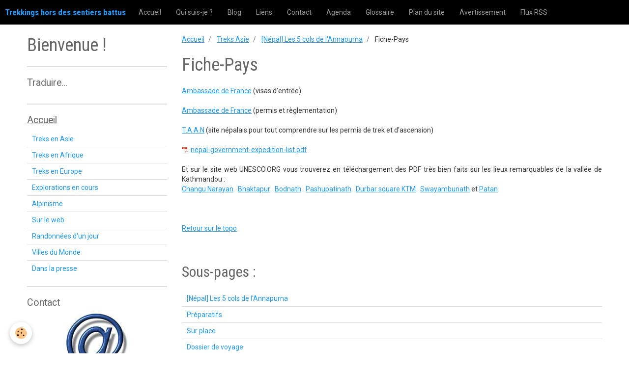

--- FILE ---
content_type: text/html; charset=UTF-8
request_url: https://www.martinpierre.fr/pages/treks-asie/nepal-les-5-cols-de-l-annapurna/f.html
body_size: 126628
content:
<!DOCTYPE html>
<html lang="fr">
    <head>
        <title>Fiche-Pays</title>
        <!-- smart / basic -->
<meta http-equiv="Content-Type" content="text/html; charset=utf-8">
<!--[if IE]>
<meta http-equiv="X-UA-Compatible" content="IE=edge">
<![endif]-->
<meta name="viewport" content="width=device-width, initial-scale=1, maximum-scale=1.0, user-scalable=no">
<meta name="msapplication-tap-highlight" content="no">
  <link href="//www.martinpierre.fr/fr/themes/designlines/602c40e4477bd18a5054e57b.css?v=32b406279be79b93adef46653bc410b7" rel="stylesheet">
  <meta property="og:title" content="Fiche-Pays"/>
  <meta property="og:url" content="https://www.martinpierre.fr/pages/treks-asie/nepal-les-5-cols-de-l-annapurna/f.html"/>
  <meta property="og:type" content="website"/>
  <link rel="canonical" href="https://www.martinpierre.fr/pages/treks-asie/nepal-les-5-cols-de-l-annapurna/f.html">
<meta name="google-site-verification" content="https://www.martinpierre.fr">
<meta name="generator" content="e-monsite (e-monsite.com)">


<link rel="apple-touch-icon" sizes="114x114" href="https://www.martinpierre.fr/medias/site/mobilefavicon/favicon.gif?fx=c_114_114" />
<link rel="apple-touch-icon" sizes="72x72" href="https://www.martinpierre.fr/medias/site/mobilefavicon/favicon.gif?fx=c_72_72" />
<link rel="apple-touch-icon" href="https://www.martinpierre.fr/medias/site/mobilefavicon/favicon.gif?fx=c_57_57" />
<link rel="apple-touch-icon-precomposed" href="https://www.martinpierre.fr/medias/site/mobilefavicon/favicon.gif?fx=c_57_57" />



<link rel="shortcut icon" href="http://s1.e-monsite.com/2009/07/15/434835621247635317-ico.ico">
<meta name="google-site-verification" content="1BW0zBf8EjbXlKy-vKwJQy7OT2sW0GbkIcnWiqi6vJY" />

        <meta name="theme-color" content="rgba(0, 0, 0, 1)">
        <meta name="msapplication-navbutton-color" content="rgba(0, 0, 0, 1)">
        <meta name="apple-mobile-web-app-capable" content="yes">
        <meta name="apple-mobile-web-app-status-bar-style" content="black-translucent">

                
                                    
                                    
                 
                                                                                        
            <link href="https://fonts.googleapis.com/css?family=Roboto:300,400,700%7CRoboto%20Condensed:300,400,700&display=swap" rel="stylesheet">
        
        <link href="https://maxcdn.bootstrapcdn.com/font-awesome/4.7.0/css/font-awesome.min.css" rel="stylesheet">

        <link href="//www.martinpierre.fr/themes/combined.css?v=6_1646067808_24" rel="stylesheet">

        <!-- EMS FRAMEWORK -->
        <script src="//www.martinpierre.fr/medias/static/themes/ems_framework/js/jquery.min.js"></script>
        <!-- HTML5 shim and Respond.js for IE8 support of HTML5 elements and media queries -->
        <!--[if lt IE 9]>
        <script src="//www.martinpierre.fr/medias/static/themes/ems_framework/js/html5shiv.min.js"></script>
        <script src="//www.martinpierre.fr/medias/static/themes/ems_framework/js/respond.min.js"></script>
        <![endif]-->
        <script src="//www.martinpierre.fr/medias/static/themes/ems_framework/js/ems-framework.min.js?v=2079"></script>
        <script src="https://www.martinpierre.fr/themes/content.js?v=6_1646067808_24&lang=fr"></script>

            <script src="//www.martinpierre.fr/medias/static/js/rgpd-cookies/jquery.rgpd-cookies.js?v=2079"></script>
    <script>
                                    $(document).ready(function() {
            $.RGPDCookies({
                theme: 'ems_framework',
                site: 'www.martinpierre.fr',
                privacy_policy_link: '/about/privacypolicy/',
                cookies: [{"id":null,"favicon_url":"https:\/\/ssl.gstatic.com\/analytics\/20210414-01\/app\/static\/analytics_standard_icon.png","enabled":true,"model":"google_analytics","title":"Google Analytics","short_description":"Permet d'analyser les statistiques de consultation de notre site","long_description":"Indispensable pour piloter notre site internet, il permet de mesurer des indicateurs comme l\u2019affluence, les produits les plus consult\u00e9s, ou encore la r\u00e9partition g\u00e9ographique des visiteurs.","privacy_policy_url":"https:\/\/support.google.com\/analytics\/answer\/6004245?hl=fr","slug":"google-analytics"},{"id":null,"favicon_url":"","enabled":true,"model":"addthis","title":"AddThis","short_description":"Partage social","long_description":"Nous utilisons cet outil afin de vous proposer des liens de partage vers des plateformes tiers comme Twitter, Facebook, etc.","privacy_policy_url":"https:\/\/www.oracle.com\/legal\/privacy\/addthis-privacy-policy.html","slug":"addthis"}],
                modal_title: 'Gestion\u0020des\u0020cookies',
                modal_description: 'd\u00E9pose\u0020des\u0020cookies\u0020pour\u0020am\u00E9liorer\u0020votre\u0020exp\u00E9rience\u0020de\u0020navigation,\nmesurer\u0020l\u0027audience\u0020du\u0020site\u0020internet,\u0020afficher\u0020des\u0020publicit\u00E9s\u0020personnalis\u00E9es,\nr\u00E9aliser\u0020des\u0020campagnes\u0020cibl\u00E9es\u0020et\u0020personnaliser\u0020l\u0027interface\u0020du\u0020site.',
                privacy_policy_label: 'Consulter\u0020la\u0020politique\u0020de\u0020confidentialit\u00E9',
                check_all_label: 'Tout\u0020cocher',
                refuse_button: 'Refuser',
                settings_button: 'Param\u00E9trer',
                accept_button: 'Accepter',
                callback: function() {
                    // website google analytics case (with gtag), consent "on the fly"
                    if ('gtag' in window && typeof window.gtag === 'function') {
                        if (window.jsCookie.get('rgpd-cookie-google-analytics') === undefined
                            || window.jsCookie.get('rgpd-cookie-google-analytics') === '0') {
                            gtag('consent', 'update', {
                                'ad_storage': 'denied',
                                'analytics_storage': 'denied'
                            });
                        } else {
                            gtag('consent', 'update', {
                                'ad_storage': 'granted',
                                'analytics_storage': 'granted'
                            });
                        }
                    }
                }
            });
        });
    </script>

        <script async src="https://www.googletagmanager.com/gtag/js?id=G-4VN4372P6E"></script>
<script>
    window.dataLayer = window.dataLayer || [];
    function gtag(){dataLayer.push(arguments);}
    
    gtag('consent', 'default', {
        'ad_storage': 'denied',
        'analytics_storage': 'denied'
    });
    
    gtag('js', new Date());
    gtag('config', 'G-4VN4372P6E');
</script>

        
    <!-- Global site tag (gtag.js) -->
        <script async src="https://www.googletagmanager.com/gtag/js?id=UA-9079386-1"></script>
        <script>
        window.dataLayer = window.dataLayer || [];
        function gtag(){dataLayer.push(arguments);}

gtag('consent', 'default', {
            'ad_storage': 'denied',
            'analytics_storage': 'denied'
        });
        gtag('set', 'allow_ad_personalization_signals', false);
                gtag('js', new Date());
        gtag('config', 'UA-9079386-1');
        gtag('config', 'G-278598397');
    </script>
        <script type="application/ld+json">
    {
        "@context" : "https://schema.org/",
        "@type" : "WebSite",
        "name" : "Trekkings hors des sentiers battus",
        "url" : "https://www.martinpierre.fr/"
    }
</script>
            </head>
    <body id="pages_run_treks-asie_nepal-les-5-cols-de-l-annapurna_f" class="default">
        

        
        <!-- NAV -->
        <nav class="navbar navbar-top">
            <div class="container">
                <div class="navbar-header">
                                        <button data-toggle="collapse" data-target="#navbar" class="btn btn-link navbar-toggle">
                		<i class="fa fa-bars"></i>
					</button>
                                                            <a class="brand" href="https://www.martinpierre.fr/">
                                                                        <span>Trekkings hors des sentiers battus</span>
                                            </a>
                                    </div>
                                <div id="navbar" class="collapse">
                        <ul class="nav navbar-nav">
                    <li>
                <a href="https://www.martinpierre.fr/">
                                        Accueil
                </a>
                            </li>
                    <li>
                <a href="https://www.martinpierre.fr/pages/divers/qui-suis-je.html">
                                        Qui suis-je ?
                </a>
                            </li>
                    <li>
                <a href="https://www.martinpierre.fr/blog/">
                                        Blog
                </a>
                            </li>
                    <li>
                <a href="https://www.martinpierre.fr/liens">
                                        Liens
                </a>
                            </li>
                    <li>
                <a href="https://www.martinpierre.fr/contact">
                                        Contact
                </a>
                            </li>
                    <li>
                <a href="https://www.martinpierre.fr/agenda">
                                        Agenda
                </a>
                            </li>
                    <li>
                <a href="https://www.martinpierre.fr/pages/glossaire/">
                                        Glossaire
                </a>
                            </li>
                    <li>
                <a href="http://s3.e-monsite.com/2010/12/06/11/Plan_du_site.pdf">
                                        Plan du site
                </a>
                            </li>
                    <li>
                <a href="http://www.martinpierre.fr/pages/divers/avertiss.html">
                                        Avertissement
                </a>
                            </li>
                    <li>
                <a href="https://www.martinpierre.fr/blog/generalites/recevoir-les-dernieres-nouvelles-du-blog.html"onclick="window.open(this.href);return false;">
                                        Flux RSS
                </a>
                            </li>
                    <li>
                <a href="https://www.martinpierre.fr/pages/villes-du-monde/expositions-et-spectacles">
                                        Expositions et spectacles
                </a>
                            </li>
                    <li>
                <a href="https://www.martinpierre.fr/pages/expositions-et-spectacles">
                                        Expositions et spectacles
                </a>
                            </li>
                    <li>
                <a href="https://www.martinpierre.fr/pages/expositions-et-spectacles.html">
                                        Expositions et spectacles
                </a>
                            </li>
            </ul>

                </div>
                
                            </div>
        </nav>
        
        <!-- WRAPPER -->
                                                                <div id="wrapper" class="container">
            <!-- MAIN -->
            <div id="main">
                                       <ol class="breadcrumb">
                  <li>
            <a href="https://www.martinpierre.fr/">Accueil</a>
        </li>
                        <li>
            <a href="https://www.martinpierre.fr/pages/treks-asie/">Treks Asie</a>
        </li>
                        <li>
            <a href="https://www.martinpierre.fr/pages/treks-asie/nepal-les-5-cols-de-l-annapurna/">[Népal] Les 5 cols de l'Annapurna</a>
        </li>
                        <li class="active">
            Fiche-Pays
         </li>
            </ol>
                                
                                                                    
                                <div class="view view-pages" id="view-page"  data-id-page="54c0a4a66556554452b64b07" >
            <h1 class="view-title">Fiche-Pays</h1>
        
            <div id="rows-602c40e4477bd18a5054e57b" class="rows" data-total-pages="1" data-current-page="1">
                                                            
                
                        
                        
                                
                                <div class="row-container rd-1 page_1">
            	<div class="row-content">
        			                        			    <div class="row" data-role="line">

                    
                                                
                                                                        
                                                
                                                
						                                                                                    
                                        				<div data-role="cell" class="column" style="width:100%">
            					<div id="cell-5db8663f151950d7b22ab433" class="column-content">            							<p><a href="http://www.ambafrance-np.org/article.php3?id_article=316" target="_blank">Ambassade de France</a> (visas d&#39;entr&eacute;e)</p>

<p><a href="http://www.ambafrance-np.org/Le-Trek-au-Nepal" target="_blank">Ambassade de France</a> (permis et r&egrave;glementation)</p>

<p style="text-align: justify;"><a href="http://www.taan.org.np/info_details/trekking-permit" target="_blank">T.A.A.N</a> (site n&eacute;palais pour tout comprendre sur les permis de trek et d&#39;ascension)</p>

<p><img alt="Pdf image 1" src="/medias/images/pdf-image-1.jpg?fx=r_30_28" style="border-bottom-color: currentColor; border-bottom-style: none; border-bottom-width: 0px; border-image-outset: 0; border-image-repeat: stretch; border-image-slice: 100%; border-image-source: none; border-image-width: 1; border-left-color: currentColor; border-left-style: none; border-left-width: 0px; border-right-color: currentColor; border-right-style: none; border-right-width: 0px; border-top-color: currentColor; border-top-style: none; border-top-width: 0px; color: rgba(0, 0, 0, 1); cursor: default; font-family: Trebuchet MS; font-size: 13px; font-style: normal; font-variant: normal; font-weight: 400; height: 14px; letter-spacing: normal; orphans: 2; text-align: left; text-decoration: none; text-indent: 0px; text-transform: none; vertical-align: middle; -webkit-text-stroke-width: 0px; white-space: normal; width: 15px; word-spacing: 0px;" /> <a href="http://www.martinpierre.fr/medias/files/nepal-government-expedition-list.pdf" target="_blank" title="nepal-government-expedition-list.pdf">nepal-government-expedition-list.pdf</a></p>

<p style="text-align: justify;">Et sur le site web UNESCO.ORG vous trouverez en t&eacute;l&eacute;chargement des PDF tr&egrave;s bien faits sur les lieux remarquables de la vall&eacute;e de Kathmandou :<br />
<a href="http://unesdoc.unesco.org/images/0015/001517/151757e.pdf" target="_blank">Changu Narayan</a>&nbsp;&nbsp; <a href="http://unesdoc.unesco.org/images/0015/001516/151637E.pdf" target="_blank">Bhaktapur</a>&nbsp;&nbsp; <a href="http://unesdoc.unesco.org/images/0015/001516/151673e.pdf" target="_blank">Bodnath</a> &nbsp; <a href="http://unesdoc.unesco.org/images/0015/001517/151711e.pdf" target="_blank">Pashupatinath</a> &nbsp; <a href="http://unesdoc.unesco.org/images/0015/001515/151584e.pdf" target="_blank">Durbar square KTM</a> &nbsp; <a href="http://unesdoc.unesco.org/images/0015/001516/151696e.pdf" target="_blank">Swayambunath</a> et <a href="http://unesdoc.unesco.org/images/0015/001516/151609e.pdf" target="_blank">Patan</a></p>

<p style="text-align: justify;">&nbsp;</p>

            						            					</div>
            				</div>
																		        			</div>
                            		</div>
                        	</div>
						                                                            
                
                        
                        
                                
                                <div class="row-container rd-2 page_1">
            	<div class="row-content">
        			                        			    <div class="row" data-role="line">

                    
                                                
                                                                        
                                                
                                                
						                                                                                    
                                        				<div data-role="cell" class="column" style="width:100%">
            					<div id="cell-5e203ed0c6c950d7b2af3347" class="column-content">            							<p><a href="http://www.martinpierre.fr/pages/treks-asie/nepal-les-5-cols-de-l-annapurna/" style="background-color: transparent; box-sizing: border-box; color: rgba(33, 150, 243, 1); font-family: &amp;quot;roboto&amp;quot;; font-size: 14px; font-style: normal; font-variant: normal; font-weight: 400; letter-spacing: normal; orphans: 2; text-align: left; text-decoration: underline; text-indent: 0px; text-transform: none; -webkit-text-stroke-width: 0px; white-space: normal; word-spacing: 0px;">Retour sur le topo</a></p>

<p>&nbsp;</p>

            						            					</div>
            				</div>
																		        			</div>
                            		</div>
                        	</div>
						                                                            
                
                        
                        
                                
                                <div class="row-container rd-3 page_1">
            	<div class="row-content">
        			        			<h2 class="row-title">
                                                    Sous-pages :
                                            </h2>
    				                        			    <div class="row" data-role="line">

                    
                                                
                                                                        
                                                
                                                
						                                                                                    
                                        				<div data-role="cell" class="column" style="width:100%">
            					<div id="cell-5db8663f152650d7b22ab17e" class="column-content">            							        <ul class="nav nav-list" data-addon="pages">
              
                                <li data-category="nepal-les-5-cols-de-l-annapurna">
                <a href="https://www.martinpierre.fr/pages/treks-asie/nepal-les-5-cols-de-l-annapurna/nepal-5-cols-annapurna.html">
                    [Népal] Les 5 cols de l'Annapurna
                                    </a>
            </li>
                        <li data-category="nepal-les-5-cols-de-l-annapurna">
                <a href="https://www.martinpierre.fr/pages/treks-asie/nepal-les-5-cols-de-l-annapurna/preparatifs.html">
                    Préparatifs
                                    </a>
            </li>
                        <li data-category="nepal-les-5-cols-de-l-annapurna">
                <a href="https://www.martinpierre.fr/pages/treks-asie/nepal-les-5-cols-de-l-annapurna/sur-place.html">
                    Sur place
                                    </a>
            </li>
                        <li data-category="nepal-les-5-cols-de-l-annapurna">
                <a href="https://www.martinpierre.fr/pages/treks-asie/nepal-les-5-cols-de-l-annapurna/dossier-de-voyage.html">
                    Dossier de voyage
                                    </a>
            </li>
                        <li data-category="nepal-les-5-cols-de-l-annapurna">
                <a href="https://www.martinpierre.fr/pages/treks-asie/nepal-les-5-cols-de-l-annapurna/f.html">
                    Fiche-Pays
                                    </a>
            </li>
                        </ul>
    

            						            					</div>
            				</div>
																		        			</div>
                            		</div>
                        	</div>
						</div>

    
    
    

            

    </div>

<script>
    emsChromeExtension.init('page', '54c0a4a66556554452b64b07', 'e-monsite.com');
</script>

            </div>
            <!-- //MAIN -->

                        <!-- SIDEBAR -->
            <div id="sidebar">
                <div id="sidebar-wrapper">
                    
                                                                                                                                                                                                        <div class="widget" data-id="widget_visualtext">
                                                                                                            <div id="widget1" class="widget-content" data-role="widget-content">
                                        <h1>Bienvenue !</h1>

                                    </div>
                                                                    </div>
                                                                                                                                                                                                                                                                                                                                                                <div class="widget" data-id="widget_htmltext">
                                    
<div class="widget-title">
    
        <span>
            Traduire...
        </span>  

        
</div>

                                                                        <div id="widget2" class="widget-content" data-role="widget-content">
                                        <div id="google_translate_element"></div><script>
function googleTranslateElementInit() {
  new google.translate.TranslateElement({
    pageLanguage: 'fr'
  }, 'google_translate_element');
}
</script><script src="https://translate.google.com/translate_a/element.js?cb=googleTranslateElementInit"></script>
                                    </div>
                                                                    </div>
                                                                                                                                                                                                                                                                                                    <div class="widget" data-id="widget_page_category">
                                    
<div class="widget-title">
    
            <a href="https://www.martinpierre.fr/pages">
        <span>
            Accueil
        </span>  

            </a>
        
</div>

                                                                        <div id="widget3" class="widget-content" data-role="widget-content">
                                                <ul class="nav nav-list" data-addon="pages">
              
                                <li>
                <a href="https://www.martinpierre.fr/pages/treks-en-asie.html">
                    Treks en Asie
                                    </a>
            </li>
                        <li>
                <a href="https://www.martinpierre.fr/pages/treks-en-afrique.html">
                    Treks en Afrique
                                    </a>
            </li>
                        <li>
                <a href="https://www.martinpierre.fr/pages/treks-en-europe.html">
                    Treks en Europe
                                    </a>
            </li>
                        <li>
                <a href="https://www.martinpierre.fr/pages/explo.html">
                    Explorations en cours
                                    </a>
            </li>
                        <li>
                <a href="https://www.martinpierre.fr/pages/alpinisme.html">
                    Alpinisme
                                    </a>
            </li>
                        <li>
                <a href="https://www.martinpierre.fr/pages/sur-le-web.html">
                    Sur le web
                                    </a>
            </li>
                        <li>
                <a href="https://www.martinpierre.fr/pages/randonnees-d-un-jour.html">
                    Randonnées d'un jour
                                    </a>
            </li>
                        <li>
                <a href="https://www.martinpierre.fr/pages/villes-du-monde.html">
                    Villes du Monde
                                    </a>
            </li>
                        <li>
                <a href="https://www.martinpierre.fr/pages/dans-la-presse.html">
                    Dans la presse
                                    </a>
            </li>
                        </ul>
    

                                    </div>
                                                                    </div>
                                                                                                                                                                                                                                                                                                    <div class="widget" data-id="widget_visualtext">
                                    
<div class="widget-title">
    
        <span>
            Contact
        </span>  

        
</div>

                                                                        <div id="widget4" class="widget-content" data-role="widget-content">
                                        <p style="text-align: center;"><a href="https://www.martinpierre.fr/contact/contact.html" target="_blank" title="Icone contact 2"><img alt="Icone contact 2" class="img-center" height="130" src="https://www.martinpierre.fr/medias/images/icone-contact-2.jpg" width="125" /></a></p>

                                    </div>
                                                                    </div>
                                                                                                                                                                                                                                                                                                    <div class="widget" data-id="widget_searchbox">
                                    
<div class="widget-title">
    
        <span>
            Recherche sur site
        </span>  

        
</div>

                                                                        <div id="widget5" class="widget-content" data-role="widget-content">
                                        <form method="get" action="https://www.martinpierre.fr/search/site/" class="form-search">
    <div class="control-group control-type-text has-required">
        <span class="as-label hide">Votre recherche</span>
        <div class="controls">
            <div class="input-group">
        		<div class="input-group-addon">
    				<i class="fa fa-search"></i>
    			</div>
                <input type="text" name="q" value="" placeholder="Votre recherche" pattern=".{3,}" required title="Seuls les mots de plus de deux caractères sont pris en compte lors de la recherche.">
        		<div class="input-group-btn">
    				<button type="submit" class="btn btn-primary">OK</button>
    			</div>
            </div>
        </div>
    </div>
</form>
                                    </div>
                                                                    </div>
                                                                                                                                                                                                                                                                                                    <div class="widget" data-id="widget_visualtext">
                                    
<div class="widget-title">
    
        <span>
            GTAM
        </span>  

        
</div>

                                                                        <div id="widget6" class="widget-content" data-role="widget-content">
                                        <p style="text-align: center;"><a href="http://www.martinpierre.fr/pages/treks-afrique/gtam.html" title="GTAM"><img alt="GTAM" class="img-center" height="123" src="https://www.martinpierre.fr/medias/images/gtam-vignette-1.jpg?fx=r_125_123" width="124" /></a><span style="color:#ffffff;">Grande travers&eacute;e de l&#39;Atlas marocain</span></p>

                                    </div>
                                                                    </div>
                                                                                                                                                                                                                                                                                                    <div class="widget" data-id="widget_visualtext">
                                    
<div class="widget-title">
    
        <span>
            GHT
        </span>  

        
</div>

                                                                        <div id="widget7" class="widget-content" data-role="widget-content">
                                        <p style="text-align: center;"><a href="http://www.martinpierre.fr/pages/treks-asie/great-himalaya-trail.html" title="GHT"><img alt="GHT" class="img-center" height="122" src="https://www.martinpierre.fr/medias/images/ght-vignette.jpg?fx=r_185_123" width="185" /></a><span style="color:#ffffff;">The great himalaya trail</span></p>

                                    </div>
                                                                    </div>
                                                                                                                                                                                                                                                                                                    <div class="widget" data-id="widget_visualtext">
                                    
<div class="widget-title">
    
        <span>
            Alertez !
        </span>  

        
</div>

                                                                        <div id="widget8" class="widget-content" data-role="widget-content">
                                        <p style="text-align: center;"><strong><span style="font-size:14px;">D&eacute;clarez en ligne les incivilit&eacute;s et les erreurs de signal&eacute;tique que vous constatez sur les sentiers de France.</span></strong><br />
<a href="http://sentinelles.sportsdenature.fr/" target="_blank"><img alt="Suricate" class="img-center" src="//www.martinpierre.fr/medias/images/suricate.jpg" style="width: 140px; height: 53px;" /></a><a href="https://www.youtube.com/watch?time_continue=1&amp;v=8E84eU9RpHk" target="_blank">Voir la Vid&eacute;o</a></p>

                                    </div>
                                                                    </div>
                                                                                                                                                                                                                                                                                                    <div class="widget" data-id="widget_visualtext">
                                    
<div class="widget-title">
    
        <span>
            Participer...?
        </span>  

        
</div>

                                                                        <div id="widget9" class="widget-content" data-role="widget-content">
                                        <div class="contenumenu widget_htmltext">
<p style="text-align: center;"><span style="font-size:24px;"><span style="color: rgb(255, 0, 0);"><strong>Au Ladakh</strong></span></span></p>

<p style="text-align: center;"><span><a href="http://www.martinpierre.fr/pages/divers/reconstruction-ladakh.html" target="_blank" title="Développement Ladakh"><b><font size="3">D&eacute;veloppement des villages</font></b></a></span><br />
<img alt="Niyamdu dro vignette" class="img-center" height="38" src="http://www.martinpierre.fr/medias/images/niyamdu-dro-vignette.jpg" width="140" /></p>

<p style="text-align: center;"><img alt="NiyamduDro.jpg" class="img-center" height="79" src="https://www.martinpierre.fr/medias/images/NiyamduDro.jpg?fx=r_145_80" width="145" /></p>
</div>

                                    </div>
                                                                    </div>
                                                                                                                                                                                                                                                                                                    <div class="widget" data-id="widget_visualtext">
                                    
<div class="widget-title">
    
        <span>
            Où suis-je ?
        </span>  

        
</div>

                                                                        <div id="widget10" class="widget-content" data-role="widget-content">
                                        <p style="text-align: center;"><b>De retour &agrave; la maison<br />
car, m&ecirc;me si je suis<br />
souvent sur les<br />
sentiers du monde,&nbsp;...</b><br />
<a href="http://www.martinpierre.fr/pages/randonnees-d-un-jour/europe/france-rhone-alpes/rhone-alpes-drome.html" style="font-family: var(--font-family); font-size: 1rem;"><img alt="Jaimeladrome" class="img-center" src="//www.martinpierre.fr/medias/images/jaimeladrome.jpg?fx=r_128_128" style="width: 126px; height: 128px;" /></a></p>

                                    </div>
                                                                    </div>
                                                                                                                                                                                                                                                                                                    <div class="widget" data-id="widget_visualtext">
                                    
<div class="widget-title">
    
        <span>
            Treks en partance ?
        </span>  

        
</div>

                                                                        <div id="widget11" class="widget-content" data-role="widget-content">
                                        <p style="text-align: center;"><br />
<strong><span style="text-decoration: underline;"><span style="font-size: large; background-color: #ffffff; color: #ff6600; text-decoration: underline;">EN MA COMPAGNIE</span></span></strong><br />
<br />
<span style="font-family:Arial,Helvetica,sans-serif;"><span style="font-size:16px;"><span style="font-size:14px; text-align:center"><span style="box-sizing:border-box"><span style="font-family: Arial, Helvetica, sans-serif;"><span style="font-style: normal;"><span style="font-variant-ligatures: normal;"><span style="white-space: normal;"><span style="background-color: rgb(255, 255, 255);"><span style="text-decoration-thickness: initial;"><span style="text-decoration-style: initial;"><span style="text-decoration-color: initial;"><span style="box-sizing: border-box;"><span style="box-sizing: border-box;"><span style="box-sizing: border-box;"><span style="font-family: roboto;"><span style="box-sizing: border-box;"><span style="font-style: normal;"><span style="box-sizing: border-box;"><span style="font-variant: normal;"><span style="box-sizing: border-box;"><span style="box-sizing: border-box;"><span style="text-decoration: none;"><span style="box-sizing: border-box;"><span style="white-space: normal;"><span style="color: rgb(255, 0, 0); font-weight: 400; box-sizing: border-box;"><span style="font-size:20px"><span style="box-sizing:border-box"><span style="color:#ff0000"><span style="font-family:Arial, Helvetica, sans-serif"><span style="font-weight:700">Juillet - Ao&ucirc;t 2026</span></span></span></span></span></span><span style="box-sizing: border-box;"><span style="background-color: rgb(255, 255, 0);"><span style="box-sizing: border-box;"><span style="box-sizing: border-box;"><span style="font-family: Arial, Helvetica, sans-serif;"><span style="box-sizing: border-box;"><span style="font-family: Arial, Helvetica, sans-serif;"><span style="box-sizing: border-box;"><span style="font-family: Arial, Helvetica, sans-serif;"><span style="font-size: 18px;"><span style="box-sizing: border-box;"><span style="box-sizing: border-box; text-align: center;"><span style="box-sizing: border-box;"><span style="box-sizing: border-box;"><span style="box-sizing: border-box;"><span style="font-style: normal;"><span style="box-sizing: border-box;"><span style="font-variant: normal;"><span style="box-sizing: border-box;"><span style="box-sizing: border-box;"><span style="text-decoration: none;"><span style="box-sizing: border-box;"><span style="white-space: normal;"><span style="box-sizing: border-box;"><span style="background-color: rgb(255, 255, 255);"><span style="box-sizing: border-box;"><br style="box-sizing:border-box" />
<strong style="color: rgb(255, 140, 0); font-weight: 700; box-sizing: border-box;">Ladakh</strong><br />
<span style="font-family: Arial, Helvetica, sans-serif;"><span style="font-size: 16px;"><b>Travers&eacute;e N-S Changthang<br />
De Chushul Gonpa au lac<br />
Tsomo Riri&nbsp;</b><img alt="Icone 4" src="https://www.martinpierre.fr/medias/images/icone-rando-4.jpg?fx=r_51_20" /><br />
<span style="color: rgb(255, 140, 0); font-weight: 400; font-size: 14px; text-align: center;"><span style="box-sizing:border-box"><span style="color:#333333"><span style="font-family:Arial, Helvetica, sans-serif"><span style="font-style:normal"><span style="font-variant-ligatures:normal"><span style="font-weight:400"><span style="white-space:normal"><span style="background-color:#ffffff"><span style="text-decoration-thickness:initial"><span style="text-decoration-style:initial"><span style="text-decoration-color:initial"><span style="box-sizing:border-box"><span style="font-family:Arial, Helvetica, sans-serif">du 15/07&nbsp;au 15/08/2026<br />
(programme &agrave; venir)<br />
Acclimatation + 22 jours de trek<br />
~ 3000&euro; + 1000&euro; avions + 40&euro; visa</span></span><br />
<span style="font-family:Arial,Helvetica,sans-serif;"><span style="font-size:16px;"><span style="font-size:14px; text-align:center"><span style="box-sizing:border-box"><span style="color:#333333"><span style="font-family:Arial, Helvetica, sans-serif"><span style="font-style:normal"><span style="font-variant-ligatures:normal"><span style="font-weight:400"><span style="white-space:normal"><span style="background-color:#ffffff"><span style="text-decoration-thickness:initial"><span style="text-decoration-style:initial"><span style="text-decoration-color:initial"><span style="box-sizing:border-box"><span style="box-sizing:border-box"><span style="color:#ff0000"><span style="box-sizing:border-box"><span style="font-family:roboto"><span style="box-sizing:border-box"><span style="font-style:normal"><span style="box-sizing:border-box"><span style="font-variant:normal"><span style="box-sizing:border-box"><span style="font-weight:400"><span style="box-sizing:border-box"><span style="text-decoration:none"><span style="box-sizing:border-box"><span style="white-space:normal"><span style="box-sizing:border-box"><span style="background-color:#ffff00"><span style="box-sizing:border-box"><span style="box-sizing:border-box"><span style="font-family:Arial, Helvetica, sans-serif"><span style="box-sizing:border-box"><span style="font-family:Arial, Helvetica, sans-serif"><span style="box-sizing:border-box"><span style="font-family:Arial, Helvetica, sans-serif"><span style="font-size:14px"><span style="box-sizing:border-box"><span style="box-sizing:border-box; text-align:center"><span style="box-sizing:border-box"><span style="box-sizing:border-box"><span style="color:#ff0000"><span style="box-sizing:border-box"><span style="font-style:normal"><span style="box-sizing:border-box"><span style="font-variant:normal"><span style="box-sizing:border-box"><span style="font-weight:400"><span style="box-sizing:border-box"><span style="text-decoration:none"><span style="box-sizing:border-box"><span style="white-space:normal"><span style="box-sizing:border-box"><span style="background-color:#ffff00"><span style="box-sizing:border-box">5 places restantes<br />
<img alt="Au niveau du col N du Tsomo Riri view peak (photo Rinchen Norbu)" class="img-center" height="95" src="https://www.martinpierre.fr/medias/images/dscn5719a-corr.jpg?fx=r_128_95" width="126" /></span></span></span></span></span></span></span></span></span></span></span></span></span></span></span></span></span></span></span></span></span></span></span></span></span></span></span></span></span></span></span></span></span></span></span></span></span></span></span></span></span></span></span></span></span></span></span></span></span></span></span></span></span></span></span></span></span></span></span></span></span></span></span></span></span></span></span></span></span></span></span></span></span></span></span></span></span></span></span></span></span></span></span></span></span></span></span></span></span></span></span></span></span></span></span></span></span></span></span></span></span></span></span></span></span></span></span></span></span></span></span></span></span></span></span></span></span></span></span></span></span></span><span style="font-family:Arial,Helvetica,sans-serif;"><span style="font-size:16px;"><span style="font-size:14px; text-align:center"><span style="box-sizing:border-box"><span style="font-family:Arial, Helvetica, sans-serif"><span style="font-style:normal"><span style="font-variant-ligatures:normal"><span style="font-weight:400"><span style="white-space:normal"><span style="background-color:#ffffff"><span style="text-decoration-thickness:initial"><span style="text-decoration-style:initial"><span style="text-decoration-color:initial"><span style="color:#ff0000"><strong style="box-sizing:border-box; font-weight:700"><span style="box-sizing:border-box"><span style="font-family:Arial, Helvetica, sans-serif"><span style="font-size:20px"><span style="box-sizing:border-box"><span style="box-sizing:border-box"><span style="background-color:#ffffff"><span style="box-sizing:border-box"><span style="color:#ff0000"><br />
<strong style="box-sizing:border-box; font-weight:700">Novembre - D&eacute;cembre 2026</strong></span></span></span></span></span></span><br style="box-sizing:border-box" />
<span style="box-sizing:border-box"><span style="color:#ff8c00"><span style="box-sizing:border-box"><span style="background-color:#ffffff"><strong style="box-sizing:border-box; font-weight:700"><font size="4"><font style="box-sizing:border-box">N&eacute;pal<br />
(Lamjung -&nbsp;</font></font></strong></span></span></span></span></span></span></strong></span></span></span></span></span></span></span></span></span></span></span></span></span></span><span style="font-family:Arial,Helvetica,sans-serif;"><span style="font-size:16px;"><span style="font-size:14px; text-align:center"><span style="box-sizing:border-box"><span style="font-family:Arial, Helvetica, sans-serif"><span style="font-style:normal"><span style="font-variant-ligatures:normal"><span style="font-weight:400"><span style="white-space:normal"><span style="background-color:#ffffff"><span style="text-decoration-thickness:initial"><span style="text-decoration-style:initial"><span style="text-decoration-color:initial"><span style="color:#ff0000"><strong style="box-sizing:border-box; font-weight:700"><span style="box-sizing:border-box"><span style="font-family:Arial, Helvetica, sans-serif"><span style="box-sizing:border-box"><span style="color:#ff8c00"><span style="box-sizing:border-box"><span style="background-color:#ffffff"><strong style="box-sizing:border-box; font-weight:700"><font size="4"><font style="box-sizing:border-box">Annapurna<br />
&amp;&nbsp;Manaslu)</font></font></strong></span></span></span></span></span></span></strong></span></span></span></span></span></span></span></span></span></span></span></span><br style="box-sizing:border-box; color:#333333; font-family:Arial, Helvetica, sans-serif; font-size:14px; font-style:normal; font-variant-ligatures:normal; font-weight:400; text-align:center; white-space:normal; background-color:#ffffff; text-decoration-thickness:initial; text-decoration-style:initial; text-decoration-color:initial" />
<strong style="box-sizing:border-box; font-weight:700; color:#333333; font-family:Arial, Helvetica, sans-serif; font-size:14px; font-style:normal; font-variant-ligatures:normal; text-align:center; white-space:normal; background-color:#ffffff; text-decoration-thickness:initial; text-decoration-style:initial; text-decoration-color:initial"><span style="box-sizing:border-box"><span style="font-family:Arial, Helvetica, sans-serif"><span style="font-size:16px"><span style="box-sizing:border-box"><b style="box-sizing:border-box; font-weight:700">Namun La - Dona tal -</b><br style="box-sizing:border-box" />
<b style="box-sizing:border-box; font-weight:700">Larkya La - Vall&eacute;e de Tsum -</b><br style="box-sizing:border-box" />
<b style="box-sizing:border-box; font-weight:700">Rupina La&nbsp;</b></span></span></span></span></strong><img alt="Icone 4" src="https://www.martinpierre.fr/medias/images/icone-rando-4.jpg?fx=r_51_20" /><strong style="box-sizing:border-box; font-weight:700; color:#333333; font-family:Arial, Helvetica, sans-serif; font-size:14px; font-style:normal; font-variant-ligatures:normal; text-align:center; white-space:normal; background-color:#ffffff; text-decoration-thickness:initial; text-decoration-style:initial; text-decoration-color:initial"><span style="box-sizing:border-box"><span style="font-family:Arial, Helvetica, sans-serif"><span style="font-size:16px"><span style="box-sizing:border-box"></span></span></span></span></strong><span style="font-size:14px; text-align:center"><span style="box-sizing:border-box"><span style="font-family:Arial, Helvetica, sans-serif"><span style="font-style:normal"><span style="font-variant-ligatures:normal"><span style="font-weight:400"><span style="white-space:normal"><span style="background-color:#ffffff"><span style="text-decoration-thickness:initial"><span style="text-decoration-style:initial"><span style="text-decoration-color:initial"><span style="color:#ff0000"><strong style="box-sizing:border-box; font-weight:700"><span style="box-sizing:border-box"><span style="font-family:Arial, Helvetica, sans-serif"><span style="box-sizing:border-box"><span style="font-family:Arial, Helvetica, sans-serif"></span></span></span></span></strong></span></span></span></span></span></span></span></span></span></span></span></span><br style="box-sizing:border-box; color:#333333; font-family:Arial, Helvetica, sans-serif; font-size:14px; font-style:normal; font-variant-ligatures:normal; font-weight:400; text-align:center; white-space:normal; background-color:#ffffff; text-decoration-thickness:initial; text-decoration-style:initial; text-decoration-color:initial" />
<span style="font-size:14px; text-align:center"><span style="box-sizing:border-box"><span style="color:#333333"><span style="font-family:Arial, Helvetica, sans-serif"><span style="font-style:normal"><span style="font-variant-ligatures:normal"><span style="font-weight:400"><span style="white-space:normal"><span style="background-color:#ffffff"><span style="text-decoration-thickness:initial"><span style="text-decoration-style:initial"><span style="text-decoration-color:initial"><span style="box-sizing:border-box"><span style="font-family:Arial, Helvetica, sans-serif">du 16/11&nbsp;au 17/12/2026</span></span><br style="box-sizing:border-box" />
(programme &agrave; venir)<br />
27&nbsp;jours de trek<br />
<span style="font-family:Arial,Helvetica,sans-serif;"><span style="font-size:16px;"><span style="font-size:14px; text-align:center"><span style="box-sizing:border-box"><span style="color:#333333"><span style="font-family:Arial, Helvetica, sans-serif"><span style="font-style:normal"><span style="font-variant-ligatures:normal"><span style="font-weight:400"><span style="white-space:normal"><span style="background-color:#ffffff"><span style="text-decoration-thickness:initial"><span style="text-decoration-style:initial"><span style="text-decoration-color:initial"><span style="box-sizing:border-box"><span style="box-sizing:border-box"><span style="color:#ff0000"><span style="box-sizing:border-box"><span style="font-family:roboto"><span style="box-sizing:border-box"><span style="font-style:normal"><span style="box-sizing:border-box"><span style="font-variant:normal"><span style="box-sizing:border-box"><span style="font-weight:400"><span style="box-sizing:border-box"><span style="text-decoration:none"><span style="box-sizing:border-box"><span style="white-space:normal"><span style="box-sizing:border-box"><span style="background-color:#ffff00"><span style="box-sizing:border-box"><span style="box-sizing:border-box"><span style="font-family:Arial, Helvetica, sans-serif"><span style="box-sizing:border-box"><span style="font-family:Arial, Helvetica, sans-serif"><span style="box-sizing:border-box"><span style="font-family:Arial, Helvetica, sans-serif"><span style="font-size:14px"><span style="box-sizing:border-box"><span style="box-sizing:border-box; text-align:center"><span style="box-sizing:border-box"><span style="box-sizing:border-box"><span style="color:#ff0000"><span style="box-sizing:border-box"><span style="font-style:normal"><span style="box-sizing:border-box"><span style="font-variant:normal"><span style="box-sizing:border-box"><span style="font-weight:400"><span style="box-sizing:border-box"><span style="text-decoration:none"><span style="box-sizing:border-box"><span style="white-space:normal"><span style="box-sizing:border-box"><span style="background-color:#ffff00"><span style="box-sizing:border-box">5 places restantes</span></span></span></span></span></span></span></span></span></span></span></span></span></span></span></span></span></span></span></span></span></span></span></span></span></span></span></span></span></span></span></span></span></span></span></span></span></span></span></span></span></span></span></span></span></span></span></span></span></span></span></span></span></span></span></span></span></span></span></span></span></span></span></span></span></span></span></span></span><span style="font-size:14px; text-align:center"><span style="box-sizing:border-box"><span style="font-family:Arial, Helvetica, sans-serif"><span style="font-style:normal"><span style="font-variant-ligatures:normal"><span style="font-weight:400"><span style="white-space:normal"><span style="background-color:#ffffff"><span style="text-decoration-thickness:initial"><span style="text-decoration-style:initial"><span style="text-decoration-color:initial"><span style="color:#ff0000"><strong style="box-sizing:border-box; font-weight:700"><span style="box-sizing:border-box"><span style="font-family:Arial, Helvetica, sans-serif"><br style="box-sizing:border-box" />
<img alt="Lever du soleil sur le Manaslu depuis Lho" class="img-center" src="https://www.martinpierre.fr/medias/images/manaslu-1.jpg?fx=r_128_128" style="box-sizing:border-box; vertical-align:middle; max-width:100%; height:88px; display:block; width:128px; margin-top:5px; margin-bottom:5px" /></span></span></strong></span></span></span></span></span></span></span></span></span></span></span></span></span></span><span style="font-size:12px"><span style="font-family:arial,helvetica,sans-serif"><font color="#005500">_______</font></span></span><br />
<br />
<strong><span style="text-decoration: underline; color: #ff6600;"><span style="font-size: large; background-color: #ffffff;">LE COIN DES AMIS</span></span></strong></p>

<p style="text-align: center;"><span style="font-family:Arial,Helvetica,sans-serif;"><span style="font-size:16px;">rien pour le moment</span></span><span style="font-size:12px;"><span style="font-family:arial,helvetica,sans-serif;"><br />
<font color="#005500">_______</font></span></span></p>

<p style="text-align: center;"><span style="background-color: transparent; color: rgb(0, 0, 0); font-family: &amp;quot;trebuchet ms&amp;quot;; font-size: 18px; font-style: normal; font-variant: normal; font-weight: 400; letter-spacing: normal; orphans: 2; text-align: center; text-decoration: none; text-indent: 0px; text-transform: none; -webkit-text-stroke-width: 0px; white-space: normal; word-spacing: 0px;"><span style="background-color: rgb(255, 255, 255); color: rgb(255, 0, 0);"><strong>Toute l&#39;ann&eacute;e</strong></span></span><br style="background-color: transparent; color: rgb(0, 0, 0); font-family: &amp;quot;trebuchet ms&amp;quot;; font-size: 13px; font-style: normal; font-variant: normal; font-weight: 400; letter-spacing: normal; orphans: 2; text-align: center; text-decoration: none; text-indent: 0px; text-transform: none; -webkit-text-stroke-width: 0px; white-space: normal; word-spacing: 0px;" />
<span style="color:#ff6600;"><span style="background-color: transparent; font-size: 13px; font-style: normal; font-variant: normal; font-weight: 400; letter-spacing: normal; text-align: center; text-decoration: none; text-indent: 0px; text-transform: none; -webkit-text-stroke-width: 0px; white-space: normal; word-spacing: 0px;"><span style="background-color: rgb(255, 255, 255);"><strong><font size="4">En Tha&iuml;lande</font></strong></span></span></span><br style="background-color: transparent; color: rgb(0, 0, 0); font-family: &amp;quot;trebuchet ms&amp;quot;; font-size: 13px; font-style: normal; font-variant: normal; font-weight: 400; letter-spacing: normal; orphans: 2; text-align: center; text-decoration: none; text-indent: 0px; text-transform: none; -webkit-text-stroke-width: 0px; white-space: normal; word-spacing: 0px;" />
<a href="http://www.apsaraventure.com/" target="_blank" title="Apsara"><img alt="Apsara" class="img-center" src="//www.martinpierre.fr/medias/images/apsara.jpg?fx=r_60_30" style="width: 59px; height: 30px;" /></a><span style="font-size:14px;"><span style="background-color: transparent; color: rgb(0, 0, 0); font-style: normal; font-variant: normal; font-weight: 400; letter-spacing: normal; orphans: 2; text-align: center; text-decoration: none; text-indent: 0px; text-transform: none; -webkit-text-stroke-width: 0px; white-space: normal; word-spacing: 0px;"><b>Trek en pays Karen<br />
avec <a href="http://mailto:gerbaultd@yahoo.fr">Daniel Gerbault</a></b></span></span><br />
<a href="http://www.martinpierre.fr/medias/files/programme-thailande-11-jours-trek.pdf" target="_blank" title="Un village karen"><img alt="Un village karen" class="img-center" src="//www.martinpierre.fr/medias/images/353-villagekaren.jpg?fx=r_128_128" style="width: 128px; height: 82px;" /></a><br />
<span style="color:#ff6600;"><span style="font-size:18px;"><span style="background-color: rgb(255, 255, 255);"><strong>Au N&eacute;pal</strong></span></span></span><br />
<span style="font-size:18px;">Petit clic --&gt; grand choc<br />
<a href="https://www.happyyetiadventure.com/" target="_blank" title="Happy yeti logo"><img alt="Happy yeti logo" class="img-center" height="36" src="https://www.martinpierre.fr/medias/images/happy-yeti-logo.jpg?fx=r_128_36" width="124" /></a><br />
<span style="background-color: rgb(255, 255, 255); color: rgb(255, 0, 0);"><strong>pour le reste du monde</strong></span></span><br />
<span style="font-size:18px;"><span style="background-color: rgb(255, 255, 255); color: rgb(255, 0, 0);"><strong>explorez le catalogue</strong></span></span></p>

<p style="text-align: center;"><a href="http://www.secret-planet.com/fr" target="_blank" title="Secret planet"><img alt="Secret planet" class="img-center" src="//www.martinpierre.fr/medias/images/secret-planet.png?fx=r_128_128" style="width: 140px; height: 44px;" /></a></p>

                                    </div>
                                                                    </div>
                                                                                                                                                                                                                                                                                                    <div class="widget" data-id="widget_visualtext">
                                    
<div class="widget-title">
    
        <span>
            Treks en préparation
        </span>  

        
</div>

                                                                        <div id="widget12" class="widget-content" data-role="widget-content">
                                        <p style="text-align: center;">&nbsp;</p>

<p style="text-align: center;"><span style="font-family:Arial,Helvetica,sans-serif;"><span style="font-family:Arial,Helvetica,sans-serif;"><span style="font-family:Arial,Helvetica,sans-serif;"><span style="font-size:20px;"><span style="box-sizing: border-box; color: rgb(255, 0, 0); font-style: normal; font-variant: normal; font-weight: 400; letter-spacing: normal; orphans: 2; text-align: center; text-decoration: none; text-indent: 0px; text-transform: none; -webkit-text-stroke-width: 0px; white-space: normal; word-spacing: 0px;"><span style="background-color: rgb(255, 255, 0); box-sizing: border-box;"><span style="background-color: transparent; color: rgb(0, 0, 0); font-style: normal; font-variant: normal; font-weight: 400; letter-spacing: normal; orphans: 2; text-align: center; text-decoration: none; text-indent: 0px; text-transform: none; -webkit-text-stroke-width: 0px; white-space: normal; word-spacing: 0px;"><span style="background-color: rgb(255, 255, 255); color: rgb(255, 0, 0);"><strong>Mai&nbsp;2027</strong><br />
<span style="font-family:Arial,Helvetica,sans-serif;"><span style="font-family:Arial,Helvetica,sans-serif;"><span style="font-family:Arial,Helvetica,sans-serif;"><span style="box-sizing: border-box; color: rgb(255, 0, 0); font-family: &amp;quot;roboto&amp;quot;; font-size: 14px; font-style: normal; font-variant: normal; font-weight: 400; letter-spacing: normal; orphans: 2; text-align: center; text-decoration: none; text-indent: 0px; text-transform: none; -webkit-text-stroke-width: 0px; white-space: normal; word-spacing: 0px;"><span style="background-color: rgb(255, 255, 0); box-sizing: border-box;"><span style="background-color: transparent; color: rgb(0, 0, 0); font-size: 18px; font-style: normal; font-variant: normal; font-weight: 400; letter-spacing: normal; orphans: 2; text-align: center; text-decoration: none; text-indent: 0px; text-transform: none; -webkit-text-stroke-width: 0px; white-space: normal; word-spacing: 0px;"><span style="color: rgb(255, 140, 0);"><span style="background-color: rgb(255, 255, 255);"><strong>Cap-Vert</strong></span></span></span></span></span></span></span></span></span></span></span></span></span></span></span></span><br />
<span style="font-family:Arial,Helvetica,sans-serif;"><span style="font-family:Arial,Helvetica,sans-serif;"><span style="font-family:Arial,Helvetica,sans-serif;"><span style="font-size:16px;"><span style="box-sizing: border-box; color: rgb(255, 0, 0); font-style: normal; font-variant: normal; font-weight: 400; letter-spacing: normal; orphans: 2; text-align: center; text-decoration: none; text-indent: 0px; text-transform: none; -webkit-text-stroke-width: 0px; white-space: normal; word-spacing: 0px;"><span style="box-sizing: border-box;"><span style="color: rgb(0, 0, 0); display: inline; float: none; font-style: normal; font-variant: normal; font-weight: 400; letter-spacing: normal; orphans: 2; text-align: center; text-decoration: none; text-indent: 0px; text-transform: none; -webkit-text-stroke-width: 0px; white-space: normal; word-spacing: 0px;"><strong>Travers&eacute;e de Santo Antao<br />
et Fuego&nbsp;</strong><img alt="Icone 2" src="https://www.martinpierre.fr/medias/images/icone-rando-2.jpg?fx=r_51_20" /></span></span></span></span></span></span></span><br />
<font color="#000000" face="Arial, Helvetica, sans-serif">(dates et programme &agrave; d&eacute;finir)<br />
20 jours de trek<br />
lodge + guide capverdien<br />
2600&euro; + 600&euro; avion + 35&euro; visa</font><br />
<a href="https://www.martinpierre.fr/medias/files/cap-vert-mai-2020.pdf" target="_blank"><img alt="Cap Vert" src="https://www.martinpierre.fr/medias/images/cap-vert-image.jpg?fx=r_128_85" /></a></p>

<p style="text-align: center;"><span style="font-family:Arial,Helvetica,sans-serif;"><span style="font-family:Arial,Helvetica,sans-serif;"><span style="font-family:Arial,Helvetica,sans-serif;"><span style="font-size:20px;"><span style="box-sizing: border-box; color: rgb(255, 0, 0); font-style: normal; font-variant: normal; font-weight: 400; letter-spacing: normal; orphans: 2; text-align: center; text-decoration: none; text-indent: 0px; text-transform: none; -webkit-text-stroke-width: 0px; white-space: normal; word-spacing: 0px;"><span style="background-color: rgb(255, 255, 0); box-sizing: border-box;"><span style="background-color: transparent; color: rgb(0, 0, 0); font-style: normal; font-variant: normal; font-weight: 400; letter-spacing: normal; orphans: 2; text-align: center; text-decoration: none; text-indent: 0px; text-transform: none; -webkit-text-stroke-width: 0px; white-space: normal; word-spacing: 0px;"><span style="background-color: rgb(255, 255, 255); color: rgb(255, 0, 0);"><br />
<strong>Mai - Juillet 2028</strong></span></span></span></span></span><span style="box-sizing: border-box; color: rgb(255, 0, 0); font-family: &amp;quot;roboto&amp;quot;; font-size: 14px; font-style: normal; font-variant: normal; font-weight: 400; letter-spacing: normal; orphans: 2; text-align: center; text-decoration: none; text-indent: 0px; text-transform: none; -webkit-text-stroke-width: 0px; white-space: normal; word-spacing: 0px;"><span style="background-color: rgb(255, 255, 0); box-sizing: border-box;"><br />
<span style="background-color: transparent; color: rgb(0, 0, 0); font-size: 18px; font-style: normal; font-variant: normal; font-weight: 400; letter-spacing: normal; orphans: 2; text-align: center; text-decoration: none; text-indent: 0px; text-transform: none; -webkit-text-stroke-width: 0px; white-space: normal; word-spacing: 0px;"><span style="color: rgb(255, 140, 0);"><span style="background-color: rgb(255, 255, 255);"><strong>Maroc</strong></span></span></span></span></span><span style="box-sizing: border-box; color: rgb(255, 0, 0); font-family: &amp;quot;roboto&amp;quot;; font-size: 14px; font-style: normal; font-variant: normal; font-weight: 400; letter-spacing: normal; orphans: 2; text-align: center; text-decoration: none; text-indent: 0px; text-transform: none; -webkit-text-stroke-width: 0px; white-space: normal; word-spacing: 0px;"><span style="box-sizing: border-box;"></span></span><br />
<span style="font-size:16px;"><span style="box-sizing: border-box; color: rgb(255, 0, 0); font-style: normal; font-variant: normal; font-weight: 400; letter-spacing: normal; orphans: 2; text-align: center; text-decoration: none; text-indent: 0px; text-transform: none; -webkit-text-stroke-width: 0px; white-space: normal; word-spacing: 0px;"><span style="box-sizing: border-box;"><span style="color: rgb(0, 0, 0); display: inline; float: none; font-style: normal; font-variant: normal; font-weight: 400; letter-spacing: normal; orphans: 2; text-align: center; text-decoration: none; text-indent: 0px; text-transform: none; -webkit-text-stroke-width: 0px; white-space: normal; word-spacing: 0px;"><strong>GTAM Sud - Nord</strong></span></span></span></span><span style="box-sizing: border-box; color: rgb(255, 0, 0); font-family: &amp;quot;roboto&amp;quot;; font-size: 14px; font-style: normal; font-variant: normal; font-weight: 400; letter-spacing: normal; orphans: 2; text-align: center; text-decoration: none; text-indent: 0px; text-transform: none; -webkit-text-stroke-width: 0px; white-space: normal; word-spacing: 0px;"><span style="box-sizing: border-box;"><span style="color: rgb(0, 0, 0); display: inline; float: none; font-style: normal; font-variant: normal; font-weight: 400; letter-spacing: normal; orphans: 2; text-align: center; text-decoration: none; text-indent: 0px; text-transform: none; -webkit-text-stroke-width: 0px; white-space: normal; word-spacing: 0px;"><br />
Midelt - Tanger</span><br />
<span style="color: rgb(0, 0, 0); display: inline; float: none; font-style: normal; font-variant: normal; font-weight: 400; letter-spacing: normal; orphans: 2; text-align: center; text-decoration: none; text-indent: 0px; text-transform: none; -webkit-text-stroke-width: 0px; white-space: normal; word-spacing: 0px;">du 01/05&nbsp;au 15/07/2025</span></span></span></span></span><span style="font-family:Arial,Helvetica,sans-serif;"><span style="font-family:Arial,Helvetica,sans-serif;"><span style="box-sizing: border-box; font-size: 14px; font-style: normal; font-variant: normal; font-weight: 400; letter-spacing: normal; text-align: center; text-decoration: none; text-indent: 0px; text-transform: none; -webkit-text-stroke-width: 0px; white-space: normal; word-spacing: 0px;"><span style="box-sizing: border-box;"><br />
<span style="color: rgb(0, 0, 0); display: inline; float: none; font-style: normal; font-variant: normal; font-weight: 400; letter-spacing: normal; orphans: 2; text-align: center; text-decoration: none; text-indent: 0px; text-transform: none; -webkit-text-stroke-width: 0px; white-space: normal; word-spacing: 0px;">segmentable en 2 parties</span></span></span><br />
<a href="https://www.martinpierre.fr/medias/images/J01-009-jaffar-tagouilelt.jpg" rel="iframe" title="Tagouilelt (entrée du cirque de Jaffar)"><img alt="Tagouilelt (entrée du cirque de Jaffar)" class="img-center" height="85" src="https://www.martinpierre.fr/medias/images/J01-009-jaffar-tagouilelt.jpg?fx=r_128_85" width="128" /></a><span style="box-sizing: border-box; color: rgb(255, 0, 0); font-family: &amp;quot;roboto&amp;quot;; font-size: 14px; font-style: normal; font-variant: normal; font-weight: 400; letter-spacing: normal; orphans: 2; text-align: center; text-decoration: none; text-indent: 0px; text-transform: none; -webkit-text-stroke-width: 0px; white-space: normal; word-spacing: 0px;"></span></span></span><br />
___________________________<br />
<br />
<strong><span style="text-decoration: underline; color: #ff6600;"><span style="font-size: large; background-color: #ffffff;">LE COIN DES AMIS</span></span></strong></span></p>

<p style="text-align: center;"><span style="font-family:Arial,Helvetica,sans-serif;"><strong><span style="color: #ff9900;">Vous &ecirc;tes int&eacute;ress&eacute;s ?<br />
Utilisez la rubrique</span><br />
<a href="http://www.martinpierre.fr/contact/contact.html" target="_blank"><b>Contact</b></a><br />
<span style="color: #ff9900;">je transmettrai...</span></strong></span></p>

<p style="text-align: center;"><span style="font-family:Arial,Helvetica,sans-serif;">Rien pour l&#39;instant</span></p>

                                    </div>
                                                                    </div>
                                                                                                                                                                                                                                                                                                    <div class="widget" data-id="widget_visualtext">
                                    
<div class="widget-title">
    
        <span>
            Un évènement ?
        </span>  

        
</div>

                                                                        <div id="widget13" class="widget-content" data-role="widget-content">
                                        <p style="text-align: center;">Suite &agrave; la tenue d&#39;une<br />
conf&eacute;rence &agrave; Crest (26)<br />
ce 14 juin 2025, j&#39;ai d&eacute;cid&eacute;<br />
de laisser l&#39;acc&egrave;s libre au<br />
t&eacute;l&eacute;chargement&nbsp;du&nbsp;livre<br />
<strong>Mustang secret</strong><br />
qui relate le d&eacute;roulement du<br />
trek de 2011 &agrave;&nbsp;la qu&ecirc;te&nbsp;de<br />
Chudzong gonpa<br />
<a href="https://www.martinpierre.fr/medias/files/mustang-secret.pdf" target="_blank" title="Mustang secret livre"><img alt="Mustang secret livre" class="img-center" height="90" src="https://www.martinpierre.fr/medias/images/mustang-secret-p00.jpg?fx=r_128_90" width="127" /></a>_____________________</p>

<p style="text-align: center;"><span style="font-size:14px;">Juju et Max ont ouvert,<br />
il y a 4&nbsp;ans d&eacute;j&agrave;,<br />
leur g&icirc;te <strong>Izon Nature</strong><br />
&agrave; Izon-la-Bruisse<br />
(Dr&ocirc;me proven&ccedil;ale)</span><br />
<a href="https://www.izon-nature.com/" target="_blank" title="Gite izon"><img alt="Gite izon" class="img-center" height="94" src="https://www.martinpierre.fr/medias/images/gite-izon.jpg?fx=r_128_95" width="126" /></a><span style="font-size:14px;">Ambiance nature garantie !</span></p>

<p style="text-align: center;"><span style="font-size:14px;">Et leur tout nouveau<br />
<strong>Tour de la M&eacute;ouge</strong><br />
hors des sentiers battus<br />
de g&icirc;te en g&icirc;te sur 5 jours</span><span style="font-size:14px;"><br />
<a href="https://www.martinpierre.fr/medias/files/tour-de-la-meouge.pdf" target="_blank"><img alt="Tour de la Méouge" class="img-center" src="https://www.martinpierre.fr/medias/images/pdf-image-1.jpg" style="width: 50px; height: 48px;" /></a></span>_____________________</p>

<p style="text-align: center;"><a href="https://www.martinpierre.fr/medias/images/yakbazar-pano.jpg" rel="iframe" title="Yakbazar pano"><img alt="Yakbazar pano" class="img-center" height="29" src="https://www.martinpierre.fr/medias/images/yakbazar-pano.jpg?fx=r_128_29" width="126" /></a>Mon ami Michel M&eacute;e et sa<br />
femme Dolma ont ouvert un<br />
magasin&nbsp;de produits artisanaux<br />
n&eacute;palais&nbsp;et tib&eacute;tains &agrave; <a href="https://maps.app.goo.gl/KKZm8eYAayGNW9d3A" target="_blank">Lamastre</a><br />
en Ard&egrave;che. N&#39;h&eacute;sitez pas &agrave; leur<br />
rendre visite si vous passez<br />
dans le coin !<br />
<a href="https://www.martinpierre.fr/pages/divers/yak-bazar-a-lamastre-ardeche-.html" target="_blank">Photos</a><br />
<a href="https://maps.app.goo.gl/KKZm8eYAayGNW9d3A" target="_blank" title="Yak bazar"><img alt="Yak bazar" class="img-center" height="96" src="https://www.martinpierre.fr/medias/images/yakbazar-01.jpg?fx=r_128_96" width="128" /></a></p>

                                    </div>
                                                                    </div>
                                                                                                                                                                                                                                                                                                    <div class="widget" data-id="widget_visualtext">
                                    
<div class="widget-title">
    
        <span>
            Publications
        </span>  

        
</div>

                                                                        <div id="widget14" class="widget-content" data-role="widget-content">
                                        <p style="text-align: center;"><strong>&quot;GRANDES TRAVERSEES GTAM&quot;<br />
<a href="http://www.martinpierre.fr/blog/generalites/grandes-traversees-gtam.html" title="Grandes traversées GTAM (Persée éditions)"><img alt="Grandes traversées GTAM (Persée éditions)" class="img-center" src="//www.martinpierre.fr/medias/images/gtam-persee-vignette.jpg" style="width: 140px; height: 95px;" /></a></strong>Il a &eacute;t&eacute;&nbsp;en librairie. Il n&#39;y est<br />
plus... Il ne me reste plus que<br />
quelques exemplaires et il<br />
n&#39;y aura pas de retirage.<br />
Alors, commandez-le <a href="http://www.martinpierre.fr/contact/contact.html" target="_blank">ici</a> !<br />
_______________<br />
<br />
<span style="font-size:14px;"><span style="color: #000000;"><strong><span style="background-color: #ffffff;">Etienne Principaud</span></strong></span></span><br />
<span style="color: #000000;"><strong><span style="font-size: small;"><span style="background-color: #ffffff;">&quot;EXPRESSIONS DU SACRE</span></span></strong></span><br />
<span style="color: #000000;"><strong><span style="font-size: small;"><span style="background-color: #ffffff;">DANS L&#39;AIRE CULTURELLE</span></span></strong></span><br />
<span style="color: #000000;"><strong><span style="font-size: small;"><span style="background-color: #ffffff;">TIBETAINE&quot;</span></span></strong></span></p>

<p style="text-align: center;"><span style="color: #000000;"><strong><span style="font-size: small;"><span style="background-color: #ffffff;"><a href="http://www.martinpierre.fr/blog/generalites/livre-expressions-du-sacre.html" title="couverture-livre-vignette"><img alt="couverture-livre-vignette" class="img-center" src="//www.martinpierre.fr/medias/images/couverture-livre-vignette.jpg" style="width: 100px; height: 140px;" /></a></span></span></strong>Vous pouvez&nbsp;commander</span><span style="color: #000000;"><br />
<a href="http://www.martinpierre.fr/contact/contact.html" target="_blank">ici</a>&nbsp;ce livre<br />
(je transmettrai &agrave; l&#39;auteur...)<span style="font-size: small;"><span style="background-color: #ffffff;"></span></span></span><br />
<br />
<br />
<strong><span style="text-decoration: underline; color: #ff6600;"><span style="font-size: large; background-color: #ffffff;">LE COIN DES AMIS</span></span></strong></p>

<p style="text-align: center;"><strong>Maxime Leli&egrave;vre<br />
&quot;GUIDE DE LA NAMIBIE&quot;</strong><br />
<a href="http://www.martinpierre.fr/blog/guide-de-la-namibie.html" target="_blank" title="Guide Namibie"><img alt="Guide Namibie" class="img-center" src="//www.martinpierre.fr/medias/images/guide-namibie.jpg?fx=r_128_128" style="width: 87px; height: 128px;" /></a><span style="display: inline !important; float: none; background-color: transparent; color: rgb(0, 0, 0); font-family: &quot;Trebuchet MS&quot;; font-size: 13px; font-style: normal; font-variant: normal; font-weight: 400; letter-spacing: normal; orphans: 2; text-align: center; text-decoration: none; text-indent: 0px; text-transform: none; -webkit-text-stroke-width: 0px; white-space: normal; word-spacing: 0px;">_______________</span><br />
<br />
<strong>Emmanuel Cauchy</strong><br />
<strong>IFREMMONT</strong><br />
<strong>&quot;PETIT GUIDE MEDICAL</strong><br />
<strong>POUR LE VOYAGE&quot;</strong><br />
Indispensable en trekking !&nbsp;<a href="https://www.helloasso.com/associations/ifremmont/paiements/petit-guide-medical-poru-le-voyage-dr-emmanuel-cauchy" target="_blank" title="Petit guide medical"><img alt="Petit guide medical" class="img-center" src="//www.martinpierre.fr/medias/images/petit-guide-medical-e-cauchy.jpg?fx=r_128_128" style="width: 95px; height: 128px;" /></a><span style="display: inline !important; float: none; background-color: transparent; color: rgb(0, 0, 0); font-family: &quot;Trebuchet MS&quot;; font-size: 13px; font-style: normal; font-variant: normal; font-weight: 400; letter-spacing: normal; orphans: 2; text-align: center; text-decoration: none; text-indent: 0px; text-transform: none; -webkit-text-stroke-width: 0px; white-space: normal; word-spacing: 0px;">_______________</span><br />
<br />
<span style="background-color: transparent; color: rgb(0, 0, 0); font-family: &amp;quot;trebuchet ms&amp;quot;; font-size: 13px; font-style: normal; font-variant: normal; font-weight: 400; letter-spacing: normal; orphans: 2; text-align: center; text-decoration: none; text-indent: 0px; text-transform: none; -webkit-text-stroke-width: 0px; white-space: normal; word-spacing: 0px;"><strong><span style="font-size: 13.33px;"><span style="background-color: rgb(255, 255, 255);"><span style="font-size:14px;">Jean-Louis Taillefer</span><br />
&quot;LADAKH-ZANSKAR&quot;<br />
<span style="font-size:14px;">guide pratique</span></span></span></strong></span><br style="background-color: transparent; color: rgb(0, 0, 0); font-family: &amp;quot;trebuchet ms&amp;quot;; font-size: 13px; font-style: normal; font-variant: normal; font-weight: 400; letter-spacing: normal; orphans: 2; text-align: center; text-decoration: none; text-indent: 0px; text-transform: none; -webkit-text-stroke-width: 0px; white-space: normal; word-spacing: 0px;" />
<a href="http://ladak.free.fr/public/catalog1.htm" target="_blank" title="Guide ladakh jltaillefer"><img alt="Guide ladakh jltaillefer" class="img-center" src="//www.martinpierre.fr/medias/images/guide-ladakh-jltaillefer.jpg?fx=r_128_128" style="width: 88px; height: 128px;" /></a><span style="font-size:14px;">Indispensable pour<br />
pr&eacute;parer et r&eacute;aliser<br />
sur place son voyage<br />
mais <strong>il n&#39;est plus r&eacute;&eacute;dit&eacute;</strong>.<br />
Dommage...!</span><br />
<span style="display: inline !important; float: none; background-color: transparent; color: rgb(0, 0, 0); font-family: &quot;Trebuchet MS&quot;; font-size: 13px; font-style: normal; font-variant: normal; font-weight: 400; letter-spacing: normal; orphans: 2; text-align: center; text-decoration: none; text-indent: 0px; text-transform: none; -webkit-text-stroke-width: 0px; white-space: normal; word-spacing: 0px;">_______________</span><br />
<br />
<strong>Daniel Gerbault<br />
&quot;BAN KO CHO MAE&quot;</strong><br />
sur le peuple Karen<br />
en Tha&iuml;lande<br />
<a href="https://www.editions-harmattan.fr/livre-ban_ko_cho_mae_chroniques_contemporaines_d_un_village_karen_de_thailande_daniel_gerbault-9782343254920-72507.html" target="_blank" title="Ban Ko Cho Mae"><img alt="Ban Ko Cho Mae" height="127" src="https://www.martinpierre.fr/medias/images/bankochomae.jpg?fx=r_80_128" width="80" /></a></p>

                                    </div>
                                                                    </div>
                                                                                                                                                                                                                                                                                                    <div class="widget" data-id="widget_visualtext">
                                    
<div class="widget-title">
    
        <span>
            Didacticiels
        </span>  

        
</div>

                                                                        <div id="widget15" class="widget-content" data-role="widget-content">
                                        <p style="text-align: center; color: rgb(0, 0, 0); text-transform: none; text-indent: 0px; letter-spacing: normal; font-family: Trebuchet MS; font-size: 12px; font-style: normal; font-variant: normal; font-weight: 400; text-decoration: none; margin-bottom: 15.6px; word-spacing: 0px; white-space: normal; orphans: 2; -webkit-text-stroke-width: 0px; background-color: transparent;"><strong>N&eacute;pal</strong><br />
Les nouvelles r&egrave;gles<br />
pour les exp&eacute;ditions<br />
avec sommet (07/2019)<br />
<a href="http://www.paulogrobel.com/la-reglementation-nepalaise-pour-les-expeditions/" target="_blank" title="Paulo grobel"><img alt="Paulo grobel" class="img-center" src="//www.martinpierre.fr/medias/images/paulo-grobel.jpg?fx=r_128_128" style="width: 128px; height: 39px;" /></a>_______</p>

<p style="text-align: center; color: rgb(0, 0, 0); text-transform: none; text-indent: 0px; letter-spacing: normal; font-family: Trebuchet MS; font-size: 12px; font-style: normal; font-variant: normal; font-weight: 400; text-decoration: none; margin-bottom: 15.6px; word-spacing: 0px; white-space: normal; orphans: 2; -webkit-text-stroke-width: 0px; background-color: transparent;"><strong style="margin-bottom: 0px;">Les appels d&#39;urgence</strong><br style="margin-bottom: 0px;" />
(source Trekmag)</p>

<p style="background-color: transparent; color: rgb(0, 0, 0); font-family: Trebuchet MS; font-size: 12px; font-style: normal; font-variant: normal; font-weight: 400; letter-spacing: normal; margin-bottom: 15.6px; orphans: 2; text-align: center; text-decoration: none; text-indent: 0px; text-transform: none; -webkit-text-stroke-width: 0px; white-space: normal; word-spacing: 0px;"><a href="http://www.martinpierre.fr/medias/images/signaux-detresse.jpg?fx=r_128_128" target="_blank" title="Signaux detresse"><img alt="Signaux detresse" class="img-center" src="//www.martinpierre.fr/medias/images/signaux-detresse.jpg?fx=r_128_128" style="width: 83px; height: 128px;" /></a>______<br />
<br />
<strong style="margin-bottom: 0px;">Savoir s&#39;orienter</strong><br />
(source Trekmag)<br />
<a href="http://www.trekmag.com/conseil-les-10-commandements-orientation" target="_blank" title="Trekmagazine logo"><img alt="Trekmagazine logo" class="img-center" src="//www.martinpierre.fr/medias/images/trekmagazine-logo.jpg?fx=r_128_128" style="width: 128px; height: 59px;" /></a>______<br />
<br />
Savoir l<strong style="margin-bottom: 0px;">ire une carte</strong><br />
(source Trekmag)<br />
<a href="http://www.trekmag.com/conseil-la-carte-ign-les-nuls-les-18-points-cles-savoir-lire-carte" target="_blank" title="Trekmagazine logo"><img alt="Trekmagazine logo" class="img-center" src="//www.martinpierre.fr/medias/images/trekmagazine-logo.jpg?fx=r_128_128" style="width: 128px; height: 59px;" /></a></p>

                                    </div>
                                                                    </div>
                                                                                                                                                                                                                                                                                                    <div class="widget" data-id="widget_visualtext">
                                    
<div class="widget-title">
    
        <span>
            Ca m'a plu, et vous ?
        </span>  

        
</div>

                                                                        <div id="widget16" class="widget-content" data-role="widget-content">
                                        <p style="text-align: center;"><strong>Crampons forestiers</strong><a href="http://www.martinpierre.fr/pages/ca-m-a-plu-et-vous/crampons-forestiers.html" title="Crampons forestiers"><img alt="Crampons forestiers" class="img-center" src="//www.martinpierre.fr/medias/images/crampons-forestiers.jpg?fx=r_128_128" style="width: 128px; height: 95px;" /></a><br />
<strong>Bridge Nikon P900<br />
et maintenant le P1000 !</strong><br />
<a href="https://www.martinpierre.fr/pages/ca-m-a-plu-et-vous/bridge-nikon-p900.html" title="P1000 Nikon"><img alt="P1000 Nikon" class="img-center" height="128" src="https://www.martinpierre.fr/medias/images/p1000.jpg?fx=r_128_128" width="128" /></a></p>

                                    </div>
                                                                    </div>
                                                                                                                                                                                                                                                                                                    <div class="widget" data-id="widget_visualtext">
                                    
<div class="widget-title">
    
        <span>
            Mes coups de gu...
        </span>  

        
</div>

                                                                        <div id="widget17" class="widget-content" data-role="widget-content">
                                        <p style="text-align: center;"><strong>DIPLOMATIE.GOUV.FR</strong></p>

<p style="text-align: center;"><a href="http://www.martinpierre.fr/blog/generalites/le-fil-d-ariane-mais-quelle-foutaise.html"><img alt="Ariane vignette" class="img-center" src="//www.martinpierre.fr/medias/images/ariane-vignette.jpg" style="width: 140px; height: 38px;" /></a>Mais quelle foutaise !</p>

<p style="text-align: center;"><strong>-------------------------------</strong></p>

<p style="text-align: center;"><span style="text-decoration: underline;"><strong>LES PRODUITS</strong></span></p>

<p style="text-align: center;">plus rien aujourd&#39;hui...</p>

                                    </div>
                                                                    </div>
                                                                                                                                                                                                                                                                                                    <div class="widget" data-id="widget_blogpost_last">
                                    
<div class="widget-title">
    
        <span>
            En direct du blog
        </span>  

        
</div>

                                                                        <div id="widget18" class="widget-content" data-role="widget-content">
                                                <ul class="nav nav-list" data-addon="blog">
                <li data-category="voyages">
            <a href="https://www.martinpierre.fr/blog/voyages/dans-la-presse-locale-4.html">Dans la presse locale (4)...</a>
        </li>
                <li data-category="voyages">
            <a href="https://www.martinpierre.fr/blog/voyages/maroc-les-cols-secrets-du-toubkal-2024.html">[Maroc] Les cols secrets du Toubkal 2024</a>
        </li>
                <li data-category="voyages">
            <a href="https://www.martinpierre.fr/blog/voyages/maroc-tour-du-ouaougoulzat.html">[Maroc] Tour du Ouaougoulzat</a>
        </li>
                <li data-category="voyages">
            <a href="https://www.martinpierre.fr/blog/voyages/deux-mini-treks-d-une-semaine-dans-le-verdon.html">Deux mini-treks d'une semaine dans le Verdon</a>
        </li>
                <li data-category="voyages">
            <a href="https://www.martinpierre.fr/blog/voyages/maroc-gtam-n-6-ait-bou-oulli-setti-fadma.html">[Maroc] GTAM n°6 (Aït Bou-Oulli - Setti Fadma)</a>
        </li>
                <li data-category="voyages">
            <a href="https://www.martinpierre.fr/blog/voyages/inde-ladakh-exploration-du-changthang.html">[Inde] Ladakh - Exploration du Changthang</a>
        </li>
                <li data-category="voyages">
            <a href="https://www.martinpierre.fr/blog/voyages/maroc-tour-de-la-vallee-des-ait-bouguemez.html">[Maroc] Tour de la vallée des Aït Bouguemez</a>
        </li>
                <li data-category="generalites">
            <a href="https://www.martinpierre.fr/blog/generalites/conference-sur-le-mustang-dans-le-cadre-de-l-association-tibet-vallee-de-la-drome-de-crest.html">Conférence sur le Mustang dans le cadre de l'association Tibet vallée de la Drôme de Crest</a>
        </li>
                <li data-category="voyages">
            <a href="https://www.martinpierre.fr/blog/voyages/ouverture-de-la-route-entre-dolpo-et-mustang-automne-2023.html">Ouverture de la route entre Dolpo et Mustang (automne 2023)</a>
        </li>
                <li data-category="voyages">
            <a href="https://www.martinpierre.fr/blog/voyages/dans-la-presse-locale-3.html">Dans la presse locale (3)...</a>
        </li>
                <li data-category="voyages">
            <a href="https://www.martinpierre.fr/blog/voyages/traversee-saipal-et-dolo-epilogue.html">Traversée Saipal et Dolpo (épilogue)</a>
        </li>
                <li data-category="voyages">
            <a href="https://www.martinpierre.fr/blog/voyages/traversee-saipal-et-dolpo-episode-5.html">Traversée Saipal et Dolpo (episode 5)</a>
        </li>
                <li data-category="voyages">
            <a href="https://www.martinpierre.fr/blog/voyages/traversee-saipal-et-dolpo-episode-4.html">Traversée Saipal et Dolpo (episode 4)</a>
        </li>
                <li data-category="voyages">
            <a href="https://www.martinpierre.fr/blog/voyages/traversee-saipal-et-dolpo-episode-3.html">Traversée Saipal et Dolpo (episode 3)</a>
        </li>
                <li data-category="voyages">
            <a href="https://www.martinpierre.fr/blog/voyages/traversee-saipal-et-dolpo-episode-2.html">Traversée Saipal et Dolpo (episode 2)</a>
        </li>
                <li data-category="voyages">
            <a href="https://www.martinpierre.fr/blog/voyages/traversee-saipal-et-dolpo-episode-1.html">Traversée Saipal et Dolpo (episode 1)</a>
        </li>
                <li data-category="voyages">
            <a href="https://www.martinpierre.fr/blog/voyages/haute-route-du-vercors.html">Haute route du Vercors</a>
        </li>
                <li data-category="voyages">
            <a href="https://www.martinpierre.fr/blog/voyages/un-lecteur-du-site-me-fait-part-de-ses-creations-audiovisuelles-lors-de-ses-voyages-au-nepal.html">Un lecteur du site me fait part de ses créations audiovisuelles lors de ses voyages au Népal</a>
        </li>
                <li data-category="voyages">
            <a href="https://www.martinpierre.fr/blog/voyages/le-topo-du-tour-du-devoluy-2023-est-desormais-en-ligne.html">Le topo du Tour du Dévoluy 2023 est désormais en ligne !</a>
        </li>
                <li data-category="voyages">
            <a href="https://www.martinpierre.fr/blog/voyages/camp-de-base-du-saipal-et-traversee-du-haut-dolpo.html">Camp de base du Saipal et traversée du haut Dolpo</a>
        </li>
                <li data-category="generalites">
            <a href="https://www.martinpierre.fr/blog/generalites/sympa-google-bande-d-enf.html">Sympa Google ! Bande d'enf...</a>
        </li>
                <li data-category="voyages">
            <a href="https://www.martinpierre.fr/blog/voyages/c-etait-un-chouille-trop-tot.html">C'était un chouille trop tôt...</a>
        </li>
                <li data-category="voyages">
            <a href="https://www.martinpierre.fr/blog/voyages/dans-la-presse-locale-2.html">Dans la presse locale (2)...</a>
        </li>
                <li data-category="generalites">
            <a href="https://www.martinpierre.fr/blog/generalites/covid-19-a-la-reunion.html">COVID-19 à la Réunion...</a>
        </li>
                <li data-category="voyages">
            <a href="https://www.martinpierre.fr/blog/voyages/retour-du-ladakh-2019.html">Retour du Ladakh 2019...</a>
        </li>
                <li data-category="generalites">
            <a href="https://www.martinpierre.fr/blog/generalites/pour-les-10-ans-du-site-j-ai-relooke.html">Pour les 10 ans du site, j'ai relooké...</a>
        </li>
                <li>
            <a href="https://www.martinpierre.fr/blog/dans-la-presse-locale.html">Dans la presse locale...</a>
        </li>
                <li data-category="voyages">
            <a href="https://www.martinpierre.fr/blog/voyages/juillet-2019-au-ladakh-50-sur-360.html">Juillet 2019 au Ladakh : 50 sur 360...</a>
        </li>
                <li data-category="voyages">
            <a href="https://www.martinpierre.fr/blog/voyages/au-mustang-les-nepalais-constructeurs-et-destructeurs.html">Au Mustang, les népalais : constructeurs et destructeurs...?</a>
        </li>
                <li data-category="generalites">
            <a href="https://www.martinpierre.fr/blog/generalites/expo-michel-mee-a-patan.html">Expo Michel Mée à Patan</a>
        </li>
                <li>
            <a href="https://www.martinpierre.fr/blog/expo-photos-du-mustang-a-vernoux-en-vivarais.html">Expo photos du Mustang à Vernoux-en-Vivarais</a>
        </li>
                <li>
            <a href="https://www.martinpierre.fr/blog/l-himalaya-nepalais.html">L'Himalaya népalais</a>
        </li>
                <li data-category="voyages">
            <a href="https://www.martinpierre.fr/blog/voyages/les-cahiers-de-l-ane-n-91-est-en-kiosque.html">Les cahiers de l'Âne n°91 est en kiosque</a>
        </li>
                <li data-category="voyages">
            <a href="https://www.martinpierre.fr/blog/voyages/cent-fois-sur-le-metier.html">Cent fois sur le métier...</a>
        </li>
                <li data-category="voyages">
            <a href="https://www.martinpierre.fr/blog/voyages/les-cahiers-de-l-ane.html">Les cahiers de l'Âne</a>
        </li>
                <li data-category="voyages">
            <a href="https://www.martinpierre.fr/blog/voyages/traversee-du-nepal.html">Traversée du Népal</a>
        </li>
                <li data-category="voyages">
            <a href="https://www.martinpierre.fr/blog/voyages/la-route-de-tous-les-possibles.html">La route de tous les possibles...</a>
        </li>
                <li>
            <a href="https://www.martinpierre.fr/blog/guide-de-la-namibie.html">Guide de la Namibie</a>
        </li>
                <li data-category="generalites">
            <a href="https://www.martinpierre.fr/blog/generalites/week-end-nepalais-a-chevreuse-2e-edition.html">Week-end népalais à Chevreuse (2e édition)</a>
        </li>
                <li data-category="voyages">
            <a href="https://www.martinpierre.fr/blog/voyages/tout-tout-tout-sur-le-dolpo.html">Tout, tout, tout sur le Dolpo...</a>
        </li>
                <li>
            <a href="https://www.martinpierre.fr/blog/la-traversee-du-ladakh-c-est-bien-fini.html">La Traversée du Ladakh, c'est bien fini...</a>
        </li>
                <li data-category="generalites">
            <a href="https://www.martinpierre.fr/blog/generalites/destination-himalaya-le-dvd.html">Destination Himalaya - le DVD</a>
        </li>
                <li data-category="voyages">
            <a href="https://www.martinpierre.fr/blog/voyages/retour-du-haut-dolpo.html">Retour du Haut-Dolpo</a>
        </li>
                <li data-category="generalites">
            <a href="https://www.martinpierre.fr/blog/generalites/les-dagues-rituelles-de-himalaya.html">Les dagues rituelles de Himalaya</a>
        </li>
                <li data-category="generalites">
            <a href="https://www.martinpierre.fr/blog/generalites/fete-de-la-transhumance-a-die-juin-2017.html">Fête de la Transhumance à Die (juin 2017)</a>
        </li>
                <li data-category="generalites">
            <a href="https://www.martinpierre.fr/blog/generalites/aidez-nous-a-sauver-l-ibis-chauve-1.html">Aidez-nous à sauver l'ibis chauve</a>
        </li>
                <li data-category="generalites">
            <a href="https://www.martinpierre.fr/blog/generalites/recevoir-les-dernieres-nouvelles-du-blog.html">Recevoir les dernières nouvelles du blog</a>
        </li>
                <li data-category="voyages">
            <a href="https://www.martinpierre.fr/blog/voyages/gtam-n-5-le-diaporama.html">GTAM n°5, le diaporama...</a>
        </li>
                <li>
            <a href="https://www.martinpierre.fr/blog/le-dernier-roi-du-mustang-s-est-eteint.html">Le dernier roi du Mustang s'est éteint</a>
        </li>
                <li data-category="generalites">
            <a href="https://www.martinpierre.fr/blog/generalites/le-vendredi-13-pei-la-reunion.html">Le vendredi 13 péï (La Réunion)</a>
        </li>
            </ul>
    
                                    </div>
                                                                    </div>
                                                                                                                                                                                                                                                                                                    <div class="widget" data-id="widget_htmltext">
                                    
<div class="widget-title">
    
        <span>
            Des valeurs sûres
        </span>  

        
</div>

                                                                        <div id="widget19" class="widget-content" data-role="widget-content">
                                        <p style="text-align: center;">
<B><font size=5>Au Népal </font size></b>
</span></p>
<a href="https://happyyetiadventure.com/" title="Happy Yeti" target="_blank"><p style="text-align: center;"><img src="https://www.martinpierre.fr/medias/images/happy-yeti-vignette.jpg" alt="Happy Yeti"/></a></p>
<HR>
<p style="text-align: center;">
<B><font size=5>Au Maroc </font size></b>
</span></p>
<p style="text-align: center;">
</p>
<a href="https://www.dar-aitsouka.com/pages/qui-suis-je.html" title="Ahmed Ait Hammou" target="_blank"><p style="text-align: center;"><img src="https://www.martinpierre.fr/medias/images/ahmed-vignette.jpg" alt="Ahmed Ait Hammou"/></a></p>
<p style="text-align: center;"><font size=2>Alpinisme, Haut-Atlas et Désert</font size>
</p>
</span></p>
<a href="http://www.martinpierre.fr/pages/divers/m-hamed-el-omary.html" title="M'hamed el Omary" target="_blank"><p style="text-align: center;"><img src="https://www.martinpierre.fr/medias/images/mhamed-vignette.jpg" alt="M'hamed el Omary"/></a></p>
<p style="text-align: center;"><font size=2>Haut-Atlas, Anti-Atlas et Désert</font size>
</p>
</span></p>
<a href="http://www.rifplanete.com" title="RIF Planète" target="_blank"><p style="text-align: center;"><img src="https://www.martinpierre.fr/medias/images/rif-vignette.jpg" alt="RIF Planète"/></a></p>
<p style="text-align: center;"><font size=2>Rif et Moyen-Atlas</font size>
</p>
</span></p>
<a href="http://www.trekking-au-maroc.com" title="Maroc Horizon d'Aventures" target="_blank"><p style="text-align: center;"><img src="https://www.martinpierre.fr/medias/images/MHA.jpg" alt="Maroc Horizon d'Aventures"/></a></p>
<p style="text-align: center;"><font size=2>Treks et séjours touristiques dans tout le Maroc</font size>
<HR>
<p style="text-align: center;">
<B><font size=5>En Ethiopie </font size></b>
</span></p>
<a href="https://interethiopie.com/" title="InterEthiopie" target="_blank"><p style="text-align: center;"><img src="
https://www.martinpierre.fr/medias/images/interethiopie-vignette.jpg" alt="InterEthiopie"/></a></p>
</p>
</span></p>
<p style="text-align: center;"><font size=2>et</font size>
<p style="text-align: center;">
<a href="https://dansunshinetours.com/index-french.html" title="Natran Tours" target="_blank"><p style="text-align: center;"><img src="
https://www.martinpierre.fr/medias/images/natran-icone-1.jpg" alt="Natran Tours"/></a></p>
<HR>
<p style="text-align: center;">
<B><font size=5>En Inde </font size></b>
</span></p>
<a href="http://www.trekkingladakhzanskar.com" title="Adventure Travel Mark" target="_blank"><p style="text-align: center;"><img src="https://www.martinpierre.fr/medias/images/adv.jpg" alt="Adventure Travel Mark"/></a></p>
</span></p>
<p style="text-align: center;"><font size=2>et</font size>
<a href="http://www.ratnavoyages.com" title="Ratna Voyages" target="_blank"><p style="text-align: center;"><img src="https://www.martinpierre.fr/medias/images/RATNA1.jpg" alt="Ratna Voyages"/></a></p>
<HR>
<p style="text-align: center;">
<B><font size=5>En Thaïlande, Birmanie et Laos </font size></b>
</span></p>
<a href="http://www.apsaraventure.com/" title="Apsara" target="_blank"><p style="text-align: center;"><img src="https://www.martinpierre.fr/medias/images/apsara-vignette.jpg" alt="Apsara (Daniel Gerbault)"/></a></p>
<HR>
<p style="text-align: center;">
<B><font size=5>En Am'Sud </font size></b>
</span></p>
<a href="http://gayatrek.com/" title="Gaya Trek" target="_blank"><p style="text-align: center;"><img src="https://www.martinpierre.fr/medias/images/gayatrek.jpg" alt="Gaya Trek"/></a></p>
                                    </div>
                                                                    </div>
                                                                                                                                                                                                                                                                                                    <div class="widget" data-id="widget_link_all">
                                    
<div class="widget-title">
    
        <span>
            Mes sites préférés
        </span>  

        
</div>

                                                                        <div id="widget20" class="widget-content" data-role="widget-content">
                                        <ul class="menu">
         <li class="odd_item"><a href="https://www.martinpierre.fr/liens/do/redirect/?url=https%3A%2F%2Fjemecasseausoleil.blogspot.fr%2F2017%2F06%2Fcartes-du-maroc.html" title="Cartes Maroc" class="menu_item" onclick="window.open(this.href);return false;">Cartes Maroc</a></li>
         <li class="even_item"><a href="https://www.martinpierre.fr/liens/do/redirect/?url=http%3A%2F%2Fpahar.in%2Fnepal-topo-maps%2F" title="Cartes Népal et Himalaya" class="menu_item" onclick="window.open(this.href);return false;">Cartes Népal et Himalaya</a></li>
         <li class="odd_item"><a href="https://www.martinpierre.fr/liens/do/redirect/?url=http%3A%2F%2Fwww.himalaya-info.org%2F" title="Die Berge des Himalaya" class="menu_item" onclick="window.open(this.href);return false;">Die Berge des Himalaya</a></li>
         <li class="even_item"><a href="https://www.martinpierre.fr/liens/do/redirect/?url=http%3A%2F%2Fwww.paulogrobel.com" title="Paulo Grobel" class="menu_item" onclick="window.open(this.href);return false;">Paulo Grobel</a></li>
         <li class="odd_item"><a href="https://www.martinpierre.fr/liens/do/redirect/?url=http%3A%2F%2Fdolpo-news.com%2F" title="Dolpo-news (P. Grobel et E. Principaud)" class="menu_item" onclick="window.open(this.href);return false;">Dolpo-news (P. Grobel et E. Principaud)</a></li>
         <li class="even_item"><a href="https://www.martinpierre.fr/liens/do/redirect/?url=http%3A%2F%2Fladak.free.fr" title="Ladak.free.fr" class="menu_item" onclick="window.open(this.href);return false;">Ladak.free.fr</a></li>
         <li class="odd_item"><a href="https://www.martinpierre.fr/liens/do/redirect/?url=http%3A%2F%2Fwww.tekenessi.fr%2F" title="Tekenessi (L. Boiveau)" class="menu_item" onclick="window.open(this.href);return false;">Tekenessi (L. Boiveau)</a></li>
         <li class="even_item"><a href="https://www.martinpierre.fr/liens/do/redirect/?url=https%3A%2F%2Fgilloup.com%2F" title="LesZaventures" class="menu_item" onclick="window.open(this.href);return false;">LesZaventures</a></li>
         <li class="odd_item"><a href="https://www.martinpierre.fr/liens/do/redirect/?url=http%3A%2F%2Fwww.trekkingladakhzanskar.com%2F" title="Adventure Travel mark (Sonam Dawa)" class="menu_item" onclick="window.open(this.href);return false;">Adventure Travel mark (Sonam Dawa)</a></li>
         <li class="even_item"><a href="https://www.martinpierre.fr/liens/do/redirect/?url=http%3A%2F%2Fnepalplus.com%2Ffrench%2F" title="Nepalplus.com" class="menu_item" onclick="window.open(this.href);return false;">Nepalplus.com</a></li>
         <li class="odd_item"><a href="https://www.martinpierre.fr/liens/do/redirect/?url=http%3A%2F%2Fwww.gites-refuges.com%2Fv2%2F" title="Gites et Refuges" class="menu_item" onclick="window.open(this.href);return false;">Gites et Refuges</a></li>
         <li class="even_item"><a href="https://www.martinpierre.fr/liens/do/redirect/?url=http%3A%2F%2Fwww.refuges.info%2F" title="Refuges.info" class="menu_item" onclick="window.open(this.href);return false;">Refuges.info</a></li>
         <li class="odd_item"><a href="https://www.martinpierre.fr/liens/do/redirect/?url=http%3A%2F%2Fwww.gr-infos.com%2Fgr-fr.htm" title="GR-Infos" class="menu_item" onclick="window.open(this.href);return false;">GR-Infos</a></li>
         <li class="even_item"><a href="https://www.martinpierre.fr/liens/do/redirect/?url=http%3A%2F%2Fwww.camptocamp.org%2F" title="Camp to Camp" class="menu_item" onclick="window.open(this.href);return false;">Camp to Camp</a></li>
         <li class="odd_item"><a href="https://www.martinpierre.fr/liens/do/redirect/?url=http%3A%2F%2Fmatraversee.blog4ever.com%2F" title="Traversée des Pyrénées" class="menu_item" onclick="window.open(this.href);return false;">Traversée des Pyrénées</a></li>
         <li class="even_item"><a href="https://www.martinpierre.fr/liens/do/redirect/?url=http%3A%2F%2Fcorse-sauvage.com%2F" title="Corse sauvage" class="menu_item" onclick="window.open(this.href);return false;">Corse sauvage</a></li>
         <li class="odd_item"><a href="https://www.martinpierre.fr/liens/do/redirect/?url=http%3A%2F%2Fpaglia.orba.free.fr%2F" title="Paglia Orba" class="menu_item" onclick="window.open(this.href);return false;">Paglia Orba</a></li>
         <li class="even_item"><a href="https://www.martinpierre.fr/liens/do/redirect/?url=http%3A%2F%2Fwww.le-gr20.fr%2F" title="Le GR20" class="menu_item" onclick="window.open(this.href);return false;">Le GR20</a></li>
         <li class="odd_item"><a href="https://www.martinpierre.fr/liens/do/redirect/?url=https%3A%2F%2Fwww.guide-namibie.com%2F" title="Guide Namibie (Maxime Lelièvre)" class="menu_item" onclick="window.open(this.href);return false;">Guide Namibie (Maxime Lelièvre)</a></li>
         <li class="even_item"><a href="https://www.martinpierre.fr/liens/do/redirect/?url=https%3A%2F%2Ftraverseedunepal.jimdo.com%2F" title="Traversée du Népal (Maxime Lelièvre)" class="menu_item" onclick="window.open(this.href);return false;">Traversée du Népal (Maxime Lelièvre)</a></li>
         <li class="odd_item"><a href="https://www.martinpierre.fr/liens/do/redirect/?url=https%3A%2F%2Fwww.max-de-nature.fr%2F" title="Max de Nature (Maxime Lelièvre)" class="menu_item" onclick="window.open(this.href);return false;">Max de Nature (Maxime Lelièvre)</a></li>
         <li class="even_item"><a href="https://www.martinpierre.fr/liens/do/redirect/?url=http%3A%2F%2Fmarielrando.canalblog.com%2F" title="Le blog de Marielle" class="menu_item" onclick="window.open(this.href);return false;">Le blog de Marielle</a></li>
   </ul>

                                    </div>
                                                                    </div>
                                                                                                                                                                                                                                                                                                    <div class="widget" data-id="widget_page_category">
                                    
<div class="widget-title">
    
            <a href="https://www.martinpierre.fr/pages/mes-coups-de-coeur/">
        <span>
            Mes coups de coeur
        </span>  

            </a>
        
</div>

                                                                        <div id="widget21" class="widget-content" data-role="widget-content">
                                                <ul class="nav nav-list" data-addon="pages">
              
                                <li data-category="mes-coups-de-coeur">
                <a href="https://www.martinpierre.fr/pages/mes-coups-de-coeur/en-europe.html">
                    En Europe
                                    </a>
            </li>
                        <li data-category="mes-coups-de-coeur">
                <a href="https://www.martinpierre.fr/pages/mes-coups-de-coeur/en-afrique.html">
                    En Afrique
                                    </a>
            </li>
                        <li data-category="mes-coups-de-coeur">
                <a href="https://www.martinpierre.fr/pages/mes-coups-de-coeur/en-asie.html">
                    En Asie
                                    </a>
            </li>
                        </ul>
    

                                    </div>
                                                                    </div>
                                                                                                                                                                                                                                                                                                    <div class="widget" data-id="widget_page_category">
                                    
<div class="widget-title">
    
            <a href="https://www.martinpierre.fr/pages/insolite/">
        <span>
            Insolite...
        </span>  

            </a>
        
</div>

                                                                        <div id="widget22" class="widget-content" data-role="widget-content">
                                                <ul class="nav nav-list" data-addon="pages">
              
            </ul>
    

                                    </div>
                                                                    </div>
                                                                                                                                                                                                                                                                                                    <div class="widget" data-id="widget_tagscloud">
                                    
<div class="widget-title">
    
        <span>
            Nuage de tags
        </span>  

        
</div>

                                                                        <div id="widget23" class="widget-content" data-role="widget-content">
                                        <div data-widget="tagscloud">
            <a href="https://www.martinpierre.fr/blog/do/tag/sempiriri/" class="btn btn-link tag1">sempiriri</a>
            <a href="https://www.martinpierre.fr/blog/do/tag/tiji/" class="btn btn-link tag1">tiji</a>
            <a href="https://www.martinpierre.fr/blog/do/tag/sentiers/" class="btn btn-link tag1">sentiers</a>
            <a href="https://www.martinpierre.fr/blog/do/tag/historique/" class="btn btn-link tag1">historique</a>
            <a href="https://www.martinpierre.fr/blog/do/tag/naar/" class="btn btn-link tag1">naar</a>
            <a href="https://www.martinpierre.fr/blog/do/tag/statistiques/" class="btn btn-link tag1">statistiques</a>
            <a href="https://www.martinpierre.fr/blog/do/tag/manaslu/" class="btn btn-link tag1">manaslu</a>
            <a href="https://www.martinpierre.fr/blog/do/tag/orages/" class="btn btn-link tag1">orages</a>
            <a href="https://www.martinpierre.fr/blog/do/tag/ecrins/" class="btn btn-link tag1">Ecrins</a>
            <a href="https://www.martinpierre.fr/blog/do/tag/altitude/" class="btn btn-link tag1">altitude</a>
            <a href="https://www.martinpierre.fr/blog/do/tag/topos/" class="btn btn-link tag1">topos</a>
            <a href="https://www.martinpierre.fr/blog/do/tag/ladakh/" class="btn btn-link tag1">ladakh</a>
            <a href="https://www.martinpierre.fr/blog/do/tag/die/" class="btn btn-link tag1">Die</a>
            <a href="https://www.martinpierre.fr/blog/do/tag/islande/" class="btn btn-link tag1">Islande</a>
            <a href="https://www.martinpierre.fr/blog/do/tag/sommets/" class="btn btn-link tag1">sommets</a>
            <a href="https://www.martinpierre.fr/blog/do/tag/dhaulagiri/" class="btn btn-link tag1">dhaulagiri</a>
            <a href="https://www.martinpierre.fr/blog/do/tag/diaporama/" class="btn btn-link tag1">diaporama</a>
            <a href="https://www.martinpierre.fr/blog/do/tag/lolo/" class="btn btn-link tag1">Lolo</a>
            <a href="https://www.martinpierre.fr/blog/do/tag/agadir/" class="btn btn-link tag1">Agadir</a>
            <a href="https://www.martinpierre.fr/blog/do/tag/meteo/" class="btn btn-link tag1">météo</a>
            <a href="https://www.martinpierre.fr/blog/do/tag/toubkal/" class="btn btn-link tag1">toubkal</a>
            <a href="https://www.martinpierre.fr/blog/do/tag/himalaya/" class="btn btn-link tag1">Himalaya</a>
            <a href="https://www.martinpierre.fr/blog/do/tag/annapurna/" class="btn btn-link tag1">annapurna</a>
            <a href="https://www.martinpierre.fr/blog/do/tag/carrix/" class="btn btn-link tag1">carrix</a>
            <a href="https://www.martinpierre.fr/blog/do/tag/corse/" class="btn btn-link tag1">corse</a>
            <a href="https://www.martinpierre.fr/blog/do/tag/mal-de-tete/" class="btn btn-link tag1">mal de tête</a>
            <a href="https://www.martinpierre.fr/blog/do/tag/fiche-pays/" class="btn btn-link tag1">fiche-pays</a>
            <a href="https://www.martinpierre.fr/blog/do/tag/seisme/" class="btn btn-link tag1">séisme</a>
            <a href="https://www.martinpierre.fr/blog/do/tag/atlas/" class="btn btn-link tag1">atlas</a>
            <a href="https://www.martinpierre.fr/blog/do/tag/trek/" class="btn btn-link tag2">trek</a>
            <a href="https://www.martinpierre.fr/blog/do/tag/visiteurs/" class="btn btn-link tag1">visiteurs</a>
            <a href="https://www.martinpierre.fr/blog/do/tag/nepal/" class="btn btn-link tag1">nepal</a>
            <a href="https://www.martinpierre.fr/blog/do/tag/rolwaling/" class="btn btn-link tag1">rolwaling</a>
            <a href="https://www.martinpierre.fr/blog/do/tag/oisans/" class="btn btn-link tag1">oisans</a>
            <a href="https://www.martinpierre.fr/blog/do/tag/dume/" class="btn btn-link tag1">dume</a>
            <a href="https://www.martinpierre.fr/blog/do/tag/imlil/" class="btn btn-link tag1">imlil</a>
            <a href="https://www.martinpierre.fr/blog/do/tag/gr/" class="btn btn-link tag1">gr</a>
            <a href="https://www.martinpierre.fr/blog/do/tag/filosorma/" class="btn btn-link tag1">filosorma</a>
            <a href="https://www.martinpierre.fr/blog/do/tag/puscaghja/" class="btn btn-link tag1">puscaghja</a>
            <a href="https://www.martinpierre.fr/blog/do/tag/transhumance/" class="btn btn-link tag1">transhumance</a>
            <a href="https://www.martinpierre.fr/blog/do/tag/vercors/" class="btn btn-link tag1">Vercors</a>
            <a href="https://www.martinpierre.fr/blog/do/tag/exposition/" class="btn btn-link tag1">exposition</a>
            <a href="https://www.martinpierre.fr/blog/do/tag/leh/" class="btn btn-link tag1">leh</a>
            <a href="https://www.martinpierre.fr/blog/do/tag/ait-souka/" class="btn btn-link tag1">ait souka</a>
            <a href="https://www.martinpierre.fr/blog/do/tag/inde/" class="btn btn-link tag1">inde</a>
            <a href="https://www.martinpierre.fr/blog/do/tag/presse/" class="btn btn-link tag1">presse</a>
            <a href="https://www.martinpierre.fr/blog/do/tag/kang-guru/" class="btn btn-link tag1">kang guru</a>
            <a href="https://www.martinpierre.fr/blog/do/tag/tafraout/" class="btn btn-link tag1">Tafraout</a>
            <a href="https://www.martinpierre.fr/blog/do/tag/haut-dolpo/" class="btn btn-link tag1">Haut-Dolpo</a>
            <a href="https://www.martinpierre.fr/blog/do/tag/monument/" class="btn btn-link tag1">monument</a>
            <a href="https://www.martinpierre.fr/blog/do/tag/ecole/" class="btn btn-link tag1">école</a>
            <a href="https://www.martinpierre.fr/blog/do/tag/phu/" class="btn btn-link tag1">Phu</a>
            <a href="https://www.martinpierre.fr/blog/do/tag/delhi/" class="btn btn-link tag1">Delhi</a>
            <a href="https://www.martinpierre.fr/blog/do/tag/ville/" class="btn btn-link tag1">ville</a>
            <a href="https://www.martinpierre.fr/blog/do/tag/alsace/" class="btn btn-link tag1">Alsace</a>
            <a href="https://www.martinpierre.fr/blog/do/tag/yalung-la/" class="btn btn-link tag1">yalung la</a>
            <a href="https://www.martinpierre.fr/blog/do/tag/photos/" class="btn btn-link tag1">photos</a>
            <a href="https://www.martinpierre.fr/blog/do/tag/zangskar/" class="btn btn-link tag1">Zangskar</a>
            <a href="https://www.martinpierre.fr/blog/do/tag/bouddhisme/" class="btn btn-link tag1">bouddhisme</a>
            <a href="https://www.martinpierre.fr/blog/do/tag/katmandou/" class="btn btn-link tag1">katmandou</a>
            <a href="https://www.martinpierre.fr/blog/do/tag/air-india/" class="btn btn-link tag1">air india</a>
            <a href="https://www.martinpierre.fr/blog/do/tag/alpes/" class="btn btn-link tag1">Alpes</a>
            <a href="https://www.martinpierre.fr/blog/do/tag/mustang/" class="btn btn-link tag1">Mustang</a>
            <a href="https://www.martinpierre.fr/blog/do/tag/mules/" class="btn btn-link tag1">mules</a>
            <a href="https://www.martinpierre.fr/blog/do/tag/cretes/" class="btn btn-link tag1">cretes</a>
            <a href="https://www.martinpierre.fr/blog/do/tag/everest/" class="btn btn-link tag1">everest</a>
            <a href="https://www.martinpierre.fr/blog/do/tag/ouanoukrim/" class="btn btn-link tag1">ouanoukrim</a>
            <a href="https://www.martinpierre.fr/blog/do/tag/topo/" class="btn btn-link tag1">TOPo</a>
            <a href="https://www.martinpierre.fr/blog/do/tag/vosges/" class="btn btn-link tag1">vosges</a>
            <a href="https://www.martinpierre.fr/blog/do/tag/tazaghart/" class="btn btn-link tag1">tazaghart</a>
            <a href="https://www.martinpierre.fr/blog/do/tag/analytics/" class="btn btn-link tag1">analytics</a>
            <a href="https://www.martinpierre.fr/blog/do/tag/google/" class="btn btn-link tag1">google</a>
            <a href="https://www.martinpierre.fr/blog/do/tag/mam/" class="btn btn-link tag1">MAM</a>
            <a href="https://www.martinpierre.fr/blog/do/tag/anti-atlas/" class="btn btn-link tag1">anti-atlas</a>
            <a href="https://www.martinpierre.fr/blog/do/tag/alpinisme/" class="btn btn-link tag1">alpinisme</a>
            <a href="https://www.martinpierre.fr/blog/do/tag/maroc/" class="btn btn-link tag1">Maroc</a>
            <a href="https://www.martinpierre.fr/blog/do/tag/kathmandu/" class="btn btn-link tag1">Kathmandu</a>
            <a href="https://www.martinpierre.fr/blog/do/tag/tafraoute/" class="btn btn-link tag1">Tafraoute</a>
            <a href="https://www.martinpierre.fr/blog/do/tag/dolpo/" class="btn btn-link tag1">dolpo</a>
            <a href="https://www.martinpierre.fr/blog/do/tag/trek-magazine/" class="btn btn-link tag1">trek magazine</a>
    </div>

                                    </div>
                                                                    </div>
                                                                                                                                                                                                                                                                                                    <div class="widget" data-id="widget_htmltext">
                                    
<div class="widget-title">
    
        <span>
            Les maisons d'hôtes d'Ait Souka
        </span>  

        
</div>

                                                                        <div id="widget24" class="widget-content" data-role="widget-content">
                                        <p style="text-align: center;">
<a href="https://www.martinpierre.fr/pages/divers/le-gite-d-etape-d-ahmed-a-ait-souka-imlil-marrakech.html" title="Chez Ahmed Ait Hammou"><b><font size=3> Chez Ahmed Ait Hammou </font size></b></a>
</span></p>
<p style="text-align: center;"><img src="https://www.martinpierre.fr/medias/images/aitsouka-140x105.jpg" alt="Dar Ait Souka"/>
</p>
                                    </div>
                                                                    </div>
                                                                                                                                                                                                                                                                                                    <div class="widget" data-id="widget_htmltext">
                                    
<div class="widget-title">
    
        <span>
            Resham phiriri...
        </span>  

        
</div>

                                                                        <div id="widget25" class="widget-content" data-role="widget-content">
                                        <p style="text-align: center;">
<a href="https://www.martinpierre.fr/pages/videos/sempiriri.html" title="Le EETT nepali's band joue Resham phiriri"><b><font size=3> Le EETT nepali's band joue Resham phiriri </font size></b></a>
</span></p>
<p style="text-align: center;"><img src="https://www.martinpierre.fr/medias/images/sempiriri23.jpg" alt="Le EETT nepali's band joue Resham phiriri"/></a>
</p>
                                    </div>
                                                                    </div>
                                                                                                                                                                                                                                                                                                    <div class="widget" data-id="widget_button">
                                                                                                            <div id="widget26" class="widget-content" data-role="widget-content">
                                        

<p class="text-center">
    <a href="https://martinpierre.fr/#haut" class="btn btn-large btn-primary ">En haut</a>
</p>

                                    </div>
                                                                    </div>
                                                                                                                                                                                                                                                                                                    <div class="widget" data-id="widget_button">
                                                                                                            <div id="widget27" class="widget-content" data-role="widget-content">
                                        

    <a href="" class="btn btn- btn- "></a>

                                    </div>
                                                                    </div>
                                                                                                                                                    </div>
            </div>
            <!-- //SIDEBAR -->
                    </div>
        <!-- //WRAPPER -->

                <!-- FOOTER -->
        <footer id="footer">
            <div id="footer-wrapper">
                <div class="container">
                                        <!-- CUSTOMIZE AREA -->
                    <div id="bottom-site">
                                                    <div id="rows-602510a51ad2418dab19a545" class="rows" data-total-pages="1" data-current-page="1">
                                                            
                
                        
                        
                                
                                <div class="row-container rd-1 page_1">
            	<div class="row-content">
        			                        			    <div class="row" data-role="line">

                    
                                                
                                                                        
                                                
                                                
						                                                                                                                                                
                                        				<div data-role="cell" class="column empty-column" style="width:100%">
            					<div id="cell-5e85fb865f4bfc7651c5dc2e" class="column-content">            							&nbsp;
            						            					</div>
            				</div>
																		        			</div>
                            		</div>
                        	</div>
						</div>

                                            </div>
                                                            <ul id="legal-mentions">
            <li><a href="https://www.martinpierre.fr/about/legal/">Mentions légales</a></li>
        <li><a id="cookies" href="javascript:void(0)">Gestion des cookies</a></li>
    
    
    
    
    </ul>
                                                        </div>
            </div>
        </footer>
        <!-- //FOOTER -->
        
        
        <script src="//www.martinpierre.fr/medias/static/themes/ems_framework/js/jquery.mobile.custom.min.js"></script>
        <script src="//www.martinpierre.fr/medias/static/themes/ems_framework/js/jquery.zoom.min.js"></script>
        <script src="https://www.martinpierre.fr/themes/custom.js?v=6_1646067808_24"></script>
                    

 
    
						 	 




    </body>
</html>


--- FILE ---
content_type: text/css; charset=UTF-8
request_url: https://www.martinpierre.fr/fr/themes/designlines/602c40e4477bd18a5054e57b.css?v=32b406279be79b93adef46653bc410b7
body_size: 63
content:
#rows-602c40e4477bd18a5054e57b .row-container.rd-2{}